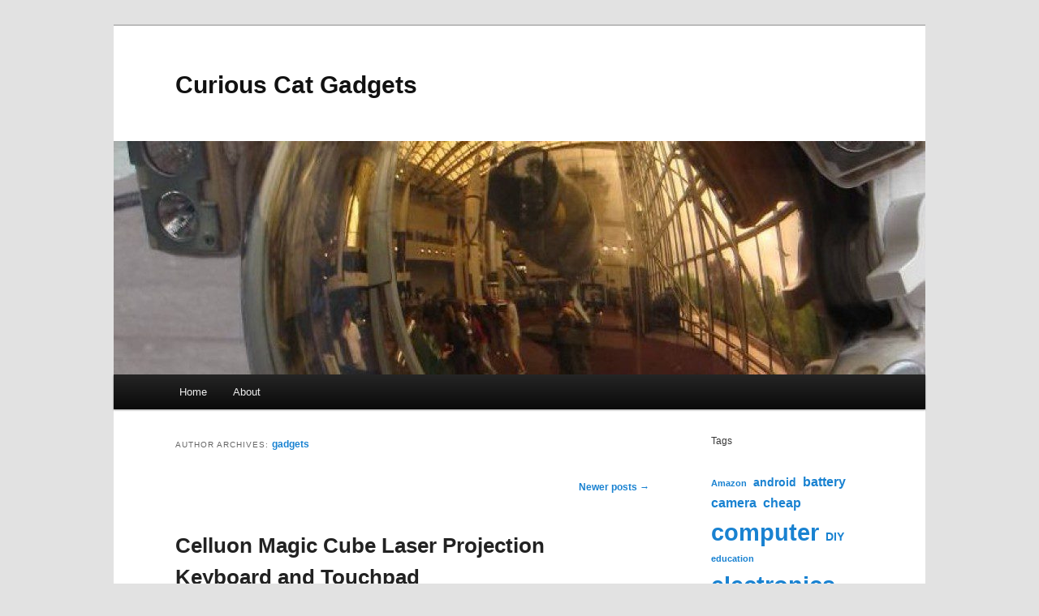

--- FILE ---
content_type: text/html; charset=utf-8
request_url: https://gadgets.curiouscatnetwork.com/author/gadgets/page/2/
body_size: 13320
content:
<!DOCTYPE html>
<!--[if IE 6]>
<html id="ie6" lang="en-US">
<![endif]--><!--[if IE 7]>
<html id="ie7" lang="en-US">
<![endif]--><!--[if IE 8]>
<html id="ie8" lang="en-US">
<![endif]--><!--[if !(IE 6) & !(IE 7) & !(IE 8)]><!--><html lang="en-US">
<!--<![endif]-->
<head>
<meta charset="UTF-8">
<meta name="viewport" content="width=device-width">
<title>
gadgets | Curious Cat Gadgets | Page 2	</title>
<link rel="profile" href="https://gmpg.org/xfn/11">
<link rel="stylesheet" type="text/css" media="all" href="./../../../../wp-content/themes/twentyeleven/style.css?ver=20240402">
<link rel="pingback" href="./../../../../xmlrpc.php">
<!--[if lt IE 9]>
<script src="https://gadgets.curiouscatnetwork.com/wp-content/themes/twentyeleven/js/html5.js?ver=3.7.0" type="text/javascript"></script>
<![endif]-->
<meta name="robots" content="max-image-preview:large">
<link rel="alternate" type="application/rss+xml" title="Curious Cat Gadgets &raquo; Feed" href="./../../../../feed/index.html">
<link rel="alternate" type="application/rss+xml" title="Curious Cat Gadgets &raquo; Comments Feed" href="./../../../../comments/feed/index.html">
<link rel="alternate" type="application/rss+xml" title="Curious Cat Gadgets &raquo; Posts by gadgets Feed" href="./../../feed/index.html">
<script type="text/javascript">
/* <![CDATA[ */
window._wpemojiSettings = {"baseUrl":"https:\/\/s.w.org\/images\/core\/emoji\/15.0.3\/72x72\/","ext":".png","svgUrl":"https:\/\/s.w.org\/images\/core\/emoji\/15.0.3\/svg\/","svgExt":".svg","source":{"concatemoji":".\/\/wp-includes\/js\/wp-emoji-release.min.js?ver=6.5.3"}};
/*! This file is auto-generated */
!function(i,n){var o,s,e;function c(e){try{var t={supportTests:e,timestamp:(new Date).valueOf()};sessionStorage.setItem(o,JSON.stringify(t))}catch(e){}}function p(e,t,n){e.clearRect(0,0,e.canvas.width,e.canvas.height),e.fillText(t,0,0);var t=new Uint32Array(e.getImageData(0,0,e.canvas.width,e.canvas.height).data),r=(e.clearRect(0,0,e.canvas.width,e.canvas.height),e.fillText(n,0,0),new Uint32Array(e.getImageData(0,0,e.canvas.width,e.canvas.height).data));return t.every(function(e,t){return e===r[t]})}function u(e,t,n){switch(t){case"flag":return n(e,"🏳️‍⚧️","🏳️​⚧️")?!1:!n(e,"🇺🇳","🇺​🇳")&&!n(e,"🏴󠁧󠁢󠁥󠁮󠁧󠁿","🏴​󠁧​󠁢​󠁥​󠁮​󠁧​󠁿");case"emoji":return!n(e,"🐦‍⬛","🐦​⬛")}return!1}function f(e,t,n){var r="undefined"!=typeof WorkerGlobalScope&&self instanceof WorkerGlobalScope?new OffscreenCanvas(300,150):i.createElement("canvas"),a=r.getContext("2d",{willReadFrequently:!0}),o=(a.textBaseline="top",a.font="600 32px Arial",{});return e.forEach(function(e){o[e]=t(a,e,n)}),o}function t(e){var t=i.createElement("script");t.src=e,t.defer=!0,i.head.appendChild(t)}"undefined"!=typeof Promise&&(o="wpEmojiSettingsSupports",s=["flag","emoji"],n.supports={everything:!0,everythingExceptFlag:!0},e=new Promise(function(e){i.addEventListener("DOMContentLoaded",e,{once:!0})}),new Promise(function(t){var n=function(){try{var e=JSON.parse(sessionStorage.getItem(o));if("object"==typeof e&&"number"==typeof e.timestamp&&(new Date).valueOf()<e.timestamp+604800&&"object"==typeof e.supportTests)return e.supportTests}catch(e){}return null}();if(!n){if("undefined"!=typeof Worker&&"undefined"!=typeof OffscreenCanvas&&"undefined"!=typeof URL&&URL.createObjectURL&&"undefined"!=typeof Blob)try{var e="postMessage("+f.toString()+"("+[JSON.stringify(s),u.toString(),p.toString()].join(",")+"));",r=new Blob([e],{type:"text/javascript"}),a=new Worker(URL.createObjectURL(r),{name:"wpTestEmojiSupports"});return void(a.onmessage=function(e){c(n=e.data),a.terminate(),t(n)})}catch(e){}c(n=f(s,u,p))}t(n)}).then(function(e){for(var t in e)n.supports[t]=e[t],n.supports.everything=n.supports.everything&&n.supports[t],"flag"!==t&&(n.supports.everythingExceptFlag=n.supports.everythingExceptFlag&&n.supports[t]);n.supports.everythingExceptFlag=n.supports.everythingExceptFlag&&!n.supports.flag,n.DOMReady=!1,n.readyCallback=function(){n.DOMReady=!0}}).then(function(){return e}).then(function(){var e;n.supports.everything||(n.readyCallback(),(e=n.source||{}).concatemoji?t(e.concatemoji):e.wpemoji&&e.twemoji&&(t(e.twemoji),t(e.wpemoji)))}))}((window,document),window._wpemojiSettings);
/* ]]> */
</script>
<style id="wp-emoji-styles-inline-css" type="text/css">img.wp-smiley, img.emoji {
		display: inline !important;
		border: none !important;
		box-shadow: none !important;
		height: 1em !important;
		width: 1em !important;
		margin: 0 0.07em !important;
		vertical-align: -0.1em !important;
		background: none !important;
		padding: 0 !important;
	}</style>
<link rel="stylesheet" id="wp-block-library-css" href="./../../../../wp-includes/css/dist/block-library/style.min.css?ver=6.5.3" type="text/css" media="all">
<style id="wp-block-library-theme-inline-css" type="text/css">.wp-block-audio figcaption{color:#555;font-size:13px;text-align:center}.is-dark-theme .wp-block-audio figcaption{color:#ffffffa6}.wp-block-audio{margin:0 0 1em}.wp-block-code{border:1px solid #ccc;border-radius:4px;font-family:Menlo,Consolas,monaco,monospace;padding:.8em 1em}.wp-block-embed figcaption{color:#555;font-size:13px;text-align:center}.is-dark-theme .wp-block-embed figcaption{color:#ffffffa6}.wp-block-embed{margin:0 0 1em}.blocks-gallery-caption{color:#555;font-size:13px;text-align:center}.is-dark-theme .blocks-gallery-caption{color:#ffffffa6}.wp-block-image figcaption{color:#555;font-size:13px;text-align:center}.is-dark-theme .wp-block-image figcaption{color:#ffffffa6}.wp-block-image{margin:0 0 1em}.wp-block-pullquote{border-bottom:4px solid;border-top:4px solid;color:currentColor;margin-bottom:1.75em}.wp-block-pullquote cite,.wp-block-pullquote footer,.wp-block-pullquote__citation{color:currentColor;font-size:.8125em;font-style:normal;text-transform:uppercase}.wp-block-quote{border-left:.25em solid;margin:0 0 1.75em;padding-left:1em}.wp-block-quote cite,.wp-block-quote footer{color:currentColor;font-size:.8125em;font-style:normal;position:relative}.wp-block-quote.has-text-align-right{border-left:none;border-right:.25em solid;padding-left:0;padding-right:1em}.wp-block-quote.has-text-align-center{border:none;padding-left:0}.wp-block-quote.is-large,.wp-block-quote.is-style-large,.wp-block-quote.is-style-plain{border:none}.wp-block-search .wp-block-search__label{font-weight:700}.wp-block-search__button{border:1px solid #ccc;padding:.375em .625em}:where(.wp-block-group.has-background){padding:1.25em 2.375em}.wp-block-separator.has-css-opacity{opacity:.4}.wp-block-separator{border:none;border-bottom:2px solid;margin-left:auto;margin-right:auto}.wp-block-separator.has-alpha-channel-opacity{opacity:1}.wp-block-separator:not(.is-style-wide):not(.is-style-dots){width:100px}.wp-block-separator.has-background:not(.is-style-dots){border-bottom:none;height:1px}.wp-block-separator.has-background:not(.is-style-wide):not(.is-style-dots){height:2px}.wp-block-table{margin:0 0 1em}.wp-block-table td,.wp-block-table th{word-break:normal}.wp-block-table figcaption{color:#555;font-size:13px;text-align:center}.is-dark-theme .wp-block-table figcaption{color:#ffffffa6}.wp-block-video figcaption{color:#555;font-size:13px;text-align:center}.is-dark-theme .wp-block-video figcaption{color:#ffffffa6}.wp-block-video{margin:0 0 1em}.wp-block-template-part.has-background{margin-bottom:0;margin-top:0;padding:1.25em 2.375em}</style>
<style id="classic-theme-styles-inline-css" type="text/css">/*! This file is auto-generated */
.wp-block-button__link{color:#fff;background-color:#32373c;border-radius:9999px;box-shadow:none;text-decoration:none;padding:calc(.667em + 2px) calc(1.333em + 2px);font-size:1.125em}.wp-block-file__button{background:#32373c;color:#fff;text-decoration:none}</style>
<style id="global-styles-inline-css" type="text/css">body{--wp--preset--color--black: #000;--wp--preset--color--cyan-bluish-gray: #abb8c3;--wp--preset--color--white: #fff;--wp--preset--color--pale-pink: #f78da7;--wp--preset--color--vivid-red: #cf2e2e;--wp--preset--color--luminous-vivid-orange: #ff6900;--wp--preset--color--luminous-vivid-amber: #fcb900;--wp--preset--color--light-green-cyan: #7bdcb5;--wp--preset--color--vivid-green-cyan: #00d084;--wp--preset--color--pale-cyan-blue: #8ed1fc;--wp--preset--color--vivid-cyan-blue: #0693e3;--wp--preset--color--vivid-purple: #9b51e0;--wp--preset--color--blue: #1982d1;--wp--preset--color--dark-gray: #373737;--wp--preset--color--medium-gray: #666;--wp--preset--color--light-gray: #e2e2e2;--wp--preset--gradient--vivid-cyan-blue-to-vivid-purple: linear-gradient(135deg,rgba(6,147,227,1) 0%,rgb(155,81,224) 100%);--wp--preset--gradient--light-green-cyan-to-vivid-green-cyan: linear-gradient(135deg,rgb(122,220,180) 0%,rgb(0,208,130) 100%);--wp--preset--gradient--luminous-vivid-amber-to-luminous-vivid-orange: linear-gradient(135deg,rgba(252,185,0,1) 0%,rgba(255,105,0,1) 100%);--wp--preset--gradient--luminous-vivid-orange-to-vivid-red: linear-gradient(135deg,rgba(255,105,0,1) 0%,rgb(207,46,46) 100%);--wp--preset--gradient--very-light-gray-to-cyan-bluish-gray: linear-gradient(135deg,rgb(238,238,238) 0%,rgb(169,184,195) 100%);--wp--preset--gradient--cool-to-warm-spectrum: linear-gradient(135deg,rgb(74,234,220) 0%,rgb(151,120,209) 20%,rgb(207,42,186) 40%,rgb(238,44,130) 60%,rgb(251,105,98) 80%,rgb(254,248,76) 100%);--wp--preset--gradient--blush-light-purple: linear-gradient(135deg,rgb(255,206,236) 0%,rgb(152,150,240) 100%);--wp--preset--gradient--blush-bordeaux: linear-gradient(135deg,rgb(254,205,165) 0%,rgb(254,45,45) 50%,rgb(107,0,62) 100%);--wp--preset--gradient--luminous-dusk: linear-gradient(135deg,rgb(255,203,112) 0%,rgb(199,81,192) 50%,rgb(65,88,208) 100%);--wp--preset--gradient--pale-ocean: linear-gradient(135deg,rgb(255,245,203) 0%,rgb(182,227,212) 50%,rgb(51,167,181) 100%);--wp--preset--gradient--electric-grass: linear-gradient(135deg,rgb(202,248,128) 0%,rgb(113,206,126) 100%);--wp--preset--gradient--midnight: linear-gradient(135deg,rgb(2,3,129) 0%,rgb(40,116,252) 100%);--wp--preset--font-size--small: 13px;--wp--preset--font-size--medium: 20px;--wp--preset--font-size--large: 36px;--wp--preset--font-size--x-large: 42px;--wp--preset--spacing--20: 0.44rem;--wp--preset--spacing--30: 0.67rem;--wp--preset--spacing--40: 1rem;--wp--preset--spacing--50: 1.5rem;--wp--preset--spacing--60: 2.25rem;--wp--preset--spacing--70: 3.38rem;--wp--preset--spacing--80: 5.06rem;--wp--preset--shadow--natural: 6px 6px 9px rgba(0, 0, 0, 0.2);--wp--preset--shadow--deep: 12px 12px 50px rgba(0, 0, 0, 0.4);--wp--preset--shadow--sharp: 6px 6px 0px rgba(0, 0, 0, 0.2);--wp--preset--shadow--outlined: 6px 6px 0px -3px rgba(255, 255, 255, 1), 6px 6px rgba(0, 0, 0, 1);--wp--preset--shadow--crisp: 6px 6px 0px rgba(0, 0, 0, 1);}:where(.is-layout-flex){gap: 0.5em;}:where(.is-layout-grid){gap: 0.5em;}body .is-layout-flex{display: flex;}body .is-layout-flex{flex-wrap: wrap;align-items: center;}body .is-layout-flex > *{margin: 0;}body .is-layout-grid{display: grid;}body .is-layout-grid > *{margin: 0;}:where(.wp-block-columns.is-layout-flex){gap: 2em;}:where(.wp-block-columns.is-layout-grid){gap: 2em;}:where(.wp-block-post-template.is-layout-flex){gap: 1.25em;}:where(.wp-block-post-template.is-layout-grid){gap: 1.25em;}.has-black-color{color: var(--wp--preset--color--black) !important;}.has-cyan-bluish-gray-color{color: var(--wp--preset--color--cyan-bluish-gray) !important;}.has-white-color{color: var(--wp--preset--color--white) !important;}.has-pale-pink-color{color: var(--wp--preset--color--pale-pink) !important;}.has-vivid-red-color{color: var(--wp--preset--color--vivid-red) !important;}.has-luminous-vivid-orange-color{color: var(--wp--preset--color--luminous-vivid-orange) !important;}.has-luminous-vivid-amber-color{color: var(--wp--preset--color--luminous-vivid-amber) !important;}.has-light-green-cyan-color{color: var(--wp--preset--color--light-green-cyan) !important;}.has-vivid-green-cyan-color{color: var(--wp--preset--color--vivid-green-cyan) !important;}.has-pale-cyan-blue-color{color: var(--wp--preset--color--pale-cyan-blue) !important;}.has-vivid-cyan-blue-color{color: var(--wp--preset--color--vivid-cyan-blue) !important;}.has-vivid-purple-color{color: var(--wp--preset--color--vivid-purple) !important;}.has-black-background-color{background-color: var(--wp--preset--color--black) !important;}.has-cyan-bluish-gray-background-color{background-color: var(--wp--preset--color--cyan-bluish-gray) !important;}.has-white-background-color{background-color: var(--wp--preset--color--white) !important;}.has-pale-pink-background-color{background-color: var(--wp--preset--color--pale-pink) !important;}.has-vivid-red-background-color{background-color: var(--wp--preset--color--vivid-red) !important;}.has-luminous-vivid-orange-background-color{background-color: var(--wp--preset--color--luminous-vivid-orange) !important;}.has-luminous-vivid-amber-background-color{background-color: var(--wp--preset--color--luminous-vivid-amber) !important;}.has-light-green-cyan-background-color{background-color: var(--wp--preset--color--light-green-cyan) !important;}.has-vivid-green-cyan-background-color{background-color: var(--wp--preset--color--vivid-green-cyan) !important;}.has-pale-cyan-blue-background-color{background-color: var(--wp--preset--color--pale-cyan-blue) !important;}.has-vivid-cyan-blue-background-color{background-color: var(--wp--preset--color--vivid-cyan-blue) !important;}.has-vivid-purple-background-color{background-color: var(--wp--preset--color--vivid-purple) !important;}.has-black-border-color{border-color: var(--wp--preset--color--black) !important;}.has-cyan-bluish-gray-border-color{border-color: var(--wp--preset--color--cyan-bluish-gray) !important;}.has-white-border-color{border-color: var(--wp--preset--color--white) !important;}.has-pale-pink-border-color{border-color: var(--wp--preset--color--pale-pink) !important;}.has-vivid-red-border-color{border-color: var(--wp--preset--color--vivid-red) !important;}.has-luminous-vivid-orange-border-color{border-color: var(--wp--preset--color--luminous-vivid-orange) !important;}.has-luminous-vivid-amber-border-color{border-color: var(--wp--preset--color--luminous-vivid-amber) !important;}.has-light-green-cyan-border-color{border-color: var(--wp--preset--color--light-green-cyan) !important;}.has-vivid-green-cyan-border-color{border-color: var(--wp--preset--color--vivid-green-cyan) !important;}.has-pale-cyan-blue-border-color{border-color: var(--wp--preset--color--pale-cyan-blue) !important;}.has-vivid-cyan-blue-border-color{border-color: var(--wp--preset--color--vivid-cyan-blue) !important;}.has-vivid-purple-border-color{border-color: var(--wp--preset--color--vivid-purple) !important;}.has-vivid-cyan-blue-to-vivid-purple-gradient-background{background: var(--wp--preset--gradient--vivid-cyan-blue-to-vivid-purple) !important;}.has-light-green-cyan-to-vivid-green-cyan-gradient-background{background: var(--wp--preset--gradient--light-green-cyan-to-vivid-green-cyan) !important;}.has-luminous-vivid-amber-to-luminous-vivid-orange-gradient-background{background: var(--wp--preset--gradient--luminous-vivid-amber-to-luminous-vivid-orange) !important;}.has-luminous-vivid-orange-to-vivid-red-gradient-background{background: var(--wp--preset--gradient--luminous-vivid-orange-to-vivid-red) !important;}.has-very-light-gray-to-cyan-bluish-gray-gradient-background{background: var(--wp--preset--gradient--very-light-gray-to-cyan-bluish-gray) !important;}.has-cool-to-warm-spectrum-gradient-background{background: var(--wp--preset--gradient--cool-to-warm-spectrum) !important;}.has-blush-light-purple-gradient-background{background: var(--wp--preset--gradient--blush-light-purple) !important;}.has-blush-bordeaux-gradient-background{background: var(--wp--preset--gradient--blush-bordeaux) !important;}.has-luminous-dusk-gradient-background{background: var(--wp--preset--gradient--luminous-dusk) !important;}.has-pale-ocean-gradient-background{background: var(--wp--preset--gradient--pale-ocean) !important;}.has-electric-grass-gradient-background{background: var(--wp--preset--gradient--electric-grass) !important;}.has-midnight-gradient-background{background: var(--wp--preset--gradient--midnight) !important;}.has-small-font-size{font-size: var(--wp--preset--font-size--small) !important;}.has-medium-font-size{font-size: var(--wp--preset--font-size--medium) !important;}.has-large-font-size{font-size: var(--wp--preset--font-size--large) !important;}.has-x-large-font-size{font-size: var(--wp--preset--font-size--x-large) !important;}
.wp-block-navigation a:where(:not(.wp-element-button)){color: inherit;}
:where(.wp-block-post-template.is-layout-flex){gap: 1.25em;}:where(.wp-block-post-template.is-layout-grid){gap: 1.25em;}
:where(.wp-block-columns.is-layout-flex){gap: 2em;}:where(.wp-block-columns.is-layout-grid){gap: 2em;}
.wp-block-pullquote{font-size: 1.5em;line-height: 1.6;}</style>
<link rel="stylesheet" id="twentyeleven-block-style-css" href="./../../../../wp-content/themes/twentyeleven/blocks.css?ver=20230122" type="text/css" media="all">
<link rel="https://api.w.org/" href="./../../../../wp-json/index.html">
<link rel="alternate" type="application/json" href="./../../../../wp-json/wp/v2/users/5/index.html">
<link rel="EditURI" type="application/rsd+xml" title="RSD" href="./../../../../xmlrpc.php?rsd">
<meta name="generator" content="WordPress 6.5.3">
</head>

<body class="archive paged author author-gadgets author-5 wp-embed-responsive paged-2 author-paged-2 two-column right-sidebar">
<div class="skip-link"><a class="assistive-text" href="#content">Skip to primary content</a></div>
<div class="skip-link"><a class="assistive-text" href="#secondary">Skip to secondary content</a></div>
<div id="page" class="hfeed">
	<header id="branding">
			<hgroup>
				<h1 id="site-title"><span><a href="./../../../../index.html" rel="home">Curious Cat Gadgets</a></span></h1>
				<h2 id="site-description"></h2>
			</hgroup>

						<a href="./../../../../index.html">
				<img src="./../../../../wp-content/uploads/sites/9/2024/05/cropped-cropped-space_walk_helmet.jpg" width="1000" height="288" alt="Curious Cat Gadgets" srcset="./../../../../wp-content/uploads/sites/9/2024/05/cropped-cropped-space_walk_helmet.jpg 1000w, ./../../../../wp-content/uploads/sites/9/2024/05/cropped-cropped-space_walk_helmet-300x86.jpg 300w, ./../../../../wp-content/uploads/sites/9/2024/05/cropped-cropped-space_walk_helmet-768x221.jpg 768w, ./../../../../wp-content/uploads/sites/9/2024/05/cropped-cropped-space_walk_helmet-500x144.jpg 500w" sizes="(max-width: 1000px) 100vw, 1000px" decoding="async" fetchpriority="high">			</a>
			
			
			<nav id="access">
				<h3 class="assistive-text">Main menu</h3>
				<div class="menu"><ul>
<li><a href="./../../../../index.html">Home</a></li>
<li class="page_item page-item-5"><a href="./../../../../about/index.html">About</a></li>
</ul></div>
			</nav><!-- #access -->
	</header><!-- #branding -->


	<div id="main">

		<section id="primary">
			<div id="content" role="main">

			
				
				<header class="page-header">
					<h1 class="page-title author">
					Author Archives: <span class="vcard"><a class="url fn n" href="./../../index.html" rel="me">gadgets</a></span>					</h1>
				</header>

				
							<nav id="nav-above">
				<h3 class="assistive-text">Post navigation</h3>
				<div class="nav-previous"></div>
				<div class="nav-next"><a href="./../../index.html">Newer posts <span class="meta-nav">&rarr;</span></a></div>
			</nav><!-- #nav-above -->
			
				
				
					
	<article id="post-83" class="post-83 post type-post status-publish format-standard hentry category-computer category-electronics category-enhanced-reality tag-computer tag-electronics tag-enhanced-reality">
		<header class="entry-header">
						<h1 class="entry-title"><a href="./../../../../2012/01/31/celluon-magic-cube-laser-projection-keyboard-and-touchpad/index.html" rel="bookmark">Celluon Magic Cube Laser Projection Keyboard and Touchpad</a></h1>
			
						<div class="entry-meta">
				<span class="sep">Posted on </span><a href="./../../../../2012/01/31/celluon-magic-cube-laser-projection-keyboard-and-touchpad/index.html" title="5:44 am" rel="bookmark"><time class="entry-date" datetime="2012-01-31T05:44:26+00:00">January 31, 2012</time></a><span class="by-author"> <span class="sep"> by </span> <span class="author vcard"><a class="url fn n" href="./../../index.html" title="View all posts by gadgets" rel="author">gadgets</a></span></span>			</div>
<!-- .entry-meta -->
			
					</header><!-- .entry-header -->

				<div class="entry-content">
			<div id="attachment_84" style="width: 310px" class="wp-caption alignleft">
<a href="https://www.amazon.com/exec/obidos/ISBN=B005ES6E6W/worldwidedemingw"><img decoding="async" aria-describedby="caption-attachment-84" src="./../../../../files/2012/01/laser_keyboard-300x192.jpg" alt="image of laser keyboard" width="300" height="192" class="size-medium wp-image-84"></a><p id="caption-attachment-84" class="wp-caption-text">Keyboard projected onto desktop using a laser</p>
</div>
<p>The <a href="https://www.amazon.com/exec/obidos/ISBN=B005ES6E6W/worldwidedemingw">Celluon Magic Cube</a> turns any table or surface into a virtual keyboard or multi-touch mouse with its amazing laser projection and motion detection technology. The Magic Cube is smaller than a pack of cards &#8211; easy to use, and a great travel companion projection keyboard for mobile, tablet, and laptop devices.  Do read the reviews on Amazon, it isn&#8217;t so much magic as a bit of cool engineering that might be a bit ahed of ready for prime time.  Still if you like to try cutting edge gadgets and are willing to accept the drawbacks they sometimes have, this might be worth looking into.</p>
<ul>
<li>Projects a virtual laser keyboard onto any table and detects keystrokes.  The experience of typing on a projected keyboard is different than a standard keyboard. Projects a condensed QWERTY layout. The Magic Cube detects movement just above the surface of each projected key. Practice using included tips is recommended. Devices with automatic keystroke correction, like the iPad, iPhone, and iPod improve accuracy significantly.</li>
<li>Acts as a standard keyboard via Bluetooth (wireless) or USB (wired)&#8211;no drivers needed</li>
<li>Great companion wireless keyboard for tablets and touch phones. Small. Light. Charges via USB</li>
<li>Compatible with Win XP SP2+, Mac 10.4+, iOS 4.3.5+ (iPhone/iPod/iPad), etc</li>
<li>Mouse mode projects a standard two-finger <strong>multi-touch pad (Windows 7 only. Not iOS capable)</strong>
</li>
<p>Related: <a href="./../../../../2012/01/06/self-balancing-enclosed-motorcycle/index.html">Self Balancing Enclosed Motorcycle</a> &#8211; <a href="./../../../../2010/12/28/wearable-computer-with-projection-and-gesture-recognition/index.html">Wearable Computer with Projection and Gesture Recognition</a> &#8211; <a href="http://engineering.curiouscatblog.net/2009/10/27/researching-direct-brain-interfaces-for-text-entry/">Researching Direct Brain Interfaces for Text Entry</a></p>
					</ul>
</div>
<!-- .entry-content -->
		
		<footer class="entry-meta">
			
										<span class="cat-links">
					<span class="entry-utility-prep entry-utility-prep-cat-links">Posted in</span> <a href="./../../../../category/computer/index.html" rel="category tag">computer</a>, <a href="./../../../../category/electronics/index.html" rel="category tag">electronics</a>, <a href="./../../../../category/enhanced-reality/index.html" rel="category tag">enhanced reality</a>			</span>
							
										<span class="sep"> | </span>
								<span class="tag-links">
					<span class="entry-utility-prep entry-utility-prep-tag-links">Tagged</span> <a href="./../../../../tag/computer/index.html" rel="tag">computer</a>, <a href="./../../../../tag/electronics/index.html" rel="tag">electronics</a>, <a href="./../../../../tag/enhanced-reality/index.html" rel="tag">enhanced reality</a>			</span>
							
			
					</footer><!-- .entry-meta -->
	</article><!-- #post-83 -->

				
					
	<article id="post-77" class="post-77 post type-post status-publish format-standard hentry category-electronics category-enhanced-reality category-internet tag-computer tag-fashion tag-internet tag-shoping tag-technology">
		<header class="entry-header">
						<h1 class="entry-title"><a href="./../../../../2012/01/17/try-on-clothes-and-accessories-virtually/index.html" rel="bookmark">Try on Clothes and Accessories Virtually</a></h1>
			
						<div class="entry-meta">
				<span class="sep">Posted on </span><a href="./../../../../2012/01/17/try-on-clothes-and-accessories-virtually/index.html" title="6:16 am" rel="bookmark"><time class="entry-date" datetime="2012-01-17T06:16:21+00:00">January 17, 2012</time></a><span class="by-author"> <span class="sep"> by </span> <span class="author vcard"><a class="url fn n" href="./../../index.html" title="View all posts by gadgets" rel="author">gadgets</a></span></span>			</div>
<!-- .entry-meta -->
			
					</header><!-- .entry-header -->

				<div class="entry-content">
			<p><a href="http://www.facecake.com/">FaceCake</a> Swivel lets you try on clothes at home taking advantage of Kinect technology.  Very cool.  Kinect continues to allow some great innovation.</p>
<p>The application allows you to try on multiple items, layer them and see how they look from different angles (as you move the items move with you &#8211; it is true that this is still pretty rough, but given how fast innovation moves this part will likely improve quickly).  You can also send an image to friends to have them weigh in on your potential purchase.</p>
<p>I haven&#8217;t been following that closely but my vague recollection is Kinect backed off attempting to prohibit innovation that integrated connect into other products.  That was a very smart move, I believe.</p>
<p>Related: <a href="https://curiouscatlinks.blogspot.com/2005/05/hug-shirt.html">Hug Shirt (stay in touch from far away)</a> &#8211; <a href="http://engineering.curiouscatblog.net/2007/07/26/camera-fashion/">Camera Fashion &#8211; the photo includes extra images we don&#8217;t see</a> &#8211; <a href="./../../../../2010/12/28/wearable-computer-with-projection-and-gesture-recognition/index.html">Wearable Computer with Projection and Gesture Recognition</a></p>
					</div>
<!-- .entry-content -->
		
		<footer class="entry-meta">
			
										<span class="cat-links">
					<span class="entry-utility-prep entry-utility-prep-cat-links">Posted in</span> <a href="./../../../../category/electronics/index.html" rel="category tag">electronics</a>, <a href="./../../../../category/enhanced-reality/index.html" rel="category tag">enhanced reality</a>, <a href="./../../../../category/internet/index.html" rel="category tag">internet</a>			</span>
							
										<span class="sep"> | </span>
								<span class="tag-links">
					<span class="entry-utility-prep entry-utility-prep-tag-links">Tagged</span> <a href="./../../../../tag/computer/index.html" rel="tag">computer</a>, <a href="./../../../../tag/fashion/index.html" rel="tag">fashion</a>, <a href="./../../../../tag/internet/index.html" rel="tag">internet</a>, <a href="./../../../../tag/shoping/index.html" rel="tag">shoping</a>, <a href="./../../../../tag/technology/index.html" rel="tag">technology</a>			</span>
							
			
					</footer><!-- .entry-meta -->
	</article><!-- #post-77 -->

				
					
	<article id="post-51" class="post-51 post type-post status-publish format-standard hentry category-computer category-internet tag-android tag-appropriate-technology tag-cheap tag-computer tag-india tag-internet tag-portable-device tag-tablet tag-webcast">
		<header class="entry-header">
						<h1 class="entry-title"><a href="./../../../../2011/10/27/aakash-android-tablet-from-india-35-for-indian-student-60-retail/index.html" rel="bookmark">Aakash Android Tablet from India: $35 for Indian Students, $60 Retail</a></h1>
			
						<div class="entry-meta">
				<span class="sep">Posted on </span><a href="./../../../../2011/10/27/aakash-android-tablet-from-india-35-for-indian-student-60-retail/index.html" title="12:28 am" rel="bookmark"><time class="entry-date" datetime="2011-10-27T00:28:44+00:00">October 27, 2011</time></a><span class="by-author"> <span class="sep"> by </span> <span class="author vcard"><a class="url fn n" href="./../../index.html" title="View all posts by gadgets" rel="author">gadgets</a></span></span>			</div>
<!-- .entry-meta -->
			
					</header><!-- .entry-header -->

				<div class="entry-content">
			<p><a href="https://vimeo.com/31130310">Aakash Tablet</a> from <a href="https://vimeo.com/user7894877">Venturebeat</a> on <a href="https://vimeo.com/">Vimeo</a>.</p>
<p>The Indian government has created a very interesting tablet for students in India.  The 7 inch display tablet device is runs Android and is remarkably powerful given the price.  Obviously it isn&#8217;t as responsive as <a href="./../../../../2011/09/28/amazons-android-tablet-kindle-fire-is-very-attractively-priced/index.html">devices like Amazon&#8217;s Fire</a>.<br>
Video on this cheap device from India works very well.</p>
<p><a href="http://venturebeat.com/2011/10/26/aakash-android-tablet-exclusive/">Aakash Android Table Review</a></p>
<blockquote>
<p>The components inside the Aakash tablet are cheap, and easily sourced. For example, the Aakash tablet has a headphone jack and an audio-in jack, but no external speakers — an obvious cost-savings measure. However, with the addition of cheap headphones, and an equally cheap microphone, the owner can make calls on Skype and has the potential to communicate with people around the world.</p>
<p>The screen is pressure sensitive (also called resistive touch) and responds somewhat slowly to gestures. It’s definitely not as dazzling as the high-end tablets familiar to Western audiences, such as the capacitive touchscreen iPad<br>
&#8230;<br>
What makes the Aakash tablet different is that its creators didn’t strive for perfection. Instead, the emphasis was on getting the product into the market quickly so it could be adopted, tinkered with, and improved over time. As Wadhwa said, “to get the cost down, you have to make some compromises.”</p>
<p>The unmistakable impression we all got from using the Aakash tablet was that it is built for performance. Every design choice that might seem like a negative reveals three, four, five — or more — net benefits.</p>
<p>Why does it have two USB ports? So you can plug in a keyboard, of course, and still have a free slot for an external hard drive, or some other device. What about that screen cover that seems like it’s made from laminating material? If the tablet is meant for educational use, it’s probably going to have to contend with some pretty rough handling, dirt, dust and moisture. Better that it should withstand damage than look the extra bit nicer.</p>
</blockquote>
<p>I really love to see gadgets <a href="http://engineering.curiouscatblog.net/tag/appropriate-technology/">aimed at the majority of the world&#8217;s population</a> instead of only the rich.  Gadgets aimed at the rich are pretty darn cool and fun.  And I like them.  I just also love to see us looking to create gadgets everyone can use.</p>
<p>Related: <a href="http://engineering.curiouscatblog.net/2006/10/02/what-kids-can-learn/">What Kids can Learn with Just a Computer and Time</a> &#8211; <a href="./../../../../2011/07/30/raspberry-pi-25-computer/index.html">Raspberry Pi: $25 Computer</a> &#8211; <a href="http://engineering.curiouscatblog.net/2010/05/30/sub-100-tablet-in-2011/">Sub $100 Tablet in 2011</a></p>
					</div>
<!-- .entry-content -->
		
		<footer class="entry-meta">
			
										<span class="cat-links">
					<span class="entry-utility-prep entry-utility-prep-cat-links">Posted in</span> <a href="./../../../../category/computer/index.html" rel="category tag">computer</a>, <a href="./../../../../category/internet/index.html" rel="category tag">internet</a>			</span>
							
										<span class="sep"> | </span>
								<span class="tag-links">
					<span class="entry-utility-prep entry-utility-prep-tag-links">Tagged</span> <a href="./../../../../tag/android/index.html" rel="tag">android</a>, <a href="./../../../../tag/appropriate-technology/index.html" rel="tag">appropriate technology</a>, <a href="./../../../../tag/cheap/index.html" rel="tag">cheap</a>, <a href="./../../../../tag/computer/index.html" rel="tag">computer</a>, <a href="./../../../../tag/india/index.html" rel="tag">India</a>, <a href="./../../../../tag/internet/index.html" rel="tag">internet</a>, <a href="./../../../../tag/portable-device/index.html" rel="tag">portable device</a>, <a href="./../../../../tag/tablet/index.html" rel="tag">tablet</a>, <a href="./../../../../tag/webcast/index.html" rel="tag">webcast</a>			</span>
							
			
					</footer><!-- .entry-meta -->
	</article><!-- #post-51 -->

				
					
	<article id="post-22" class="post-22 post type-post status-publish format-standard hentry category-energy tag-energy tag-green tag-japan">
		<header class="entry-header">
						<h1 class="entry-title"><a href="./../../../../2011/08/30/japanese-wind-power-breakthrough-could-double-or-triple-wind-energy-effectiveness/index.html" rel="bookmark">Japanese Wind Power Breakthrough Could Double or Triple Wind Energy Effectiveness</a></h1>
			
						<div class="entry-meta">
				<span class="sep">Posted on </span><a href="./../../../../2011/08/30/japanese-wind-power-breakthrough-could-double-or-triple-wind-energy-effectiveness/index.html" title="8:25 am" rel="bookmark"><time class="entry-date" datetime="2011-08-30T08:25:19+00:00">August 30, 2011</time></a><span class="by-author"> <span class="sep"> by </span> <span class="author vcard"><a class="url fn n" href="./../../index.html" title="View all posts by gadgets" rel="author">gadgets</a></span></span>			</div>
<!-- .entry-meta -->
			
					</header><!-- .entry-header -->

				<div class="entry-content">
			<p>Ok, these &#8220;windmills&#8221; are a bit big to think of them as gadgets but there cool technology so I am including this.  These &#8220;wind lens&#8221; turbines produce up to 3 times the energy of conventional wind turbines.  They plan on running a test generation facility next year.</p>
<p>The breakthrough and research are being done by the <a href="http://www.riam.kyushu-u.ac.jp/windeng/en_index.php">Wind Engineering Section at Kyushu University</a> in Japan.  Strong vortices are created by the diffuser and the brim of the Wind Lens producing low pressure region behind the turbine. This increased pressure difference that helps the wind to flow more into the Wind Lens.  It is amazing, to me, that it has such a huge impact.</p>
<p><a href="http://engineering.curiouscatblog.net/2010/07/15/wind-power-capacity-up-170-worldwide-from-2005-2009/">Wind power generation continues to grow very rapidly</a>, with many different breakthroughs, though it still only producing about 2% of global electricity.  It was only <a href="http://engineering.curiouscatblog.net/2008/09/30/wind-power-provided-over-1-of-global-electricity-in-2007/">2007 that wind power surpassed 1% of global electricity generation</a>.</p>
<p>Related: <a href="http://engineering.curiouscatblog.net/2010/09/15/engineering-floating-wind-farms/">Engineering Floating Wind Farms</a> &#8211; <a href="http://engineering.curiouscatblog.net/2008/05/15/wind-power-potential-to-produce-20-of-electricity-supply-by-2030/">Wind Power Potential to Produce 20% of Electricity Supply by 2030</a></p>
					</div>
<!-- .entry-content -->
		
		<footer class="entry-meta">
			
										<span class="cat-links">
					<span class="entry-utility-prep entry-utility-prep-cat-links">Posted in</span> <a href="./../../../../category/energy/index.html" rel="category tag">energy</a>			</span>
							
										<span class="sep"> | </span>
								<span class="tag-links">
					<span class="entry-utility-prep entry-utility-prep-tag-links">Tagged</span> <a href="./../../../../tag/energy/index.html" rel="tag">energy</a>, <a href="./../../../../tag/green/index.html" rel="tag">green</a>, <a href="./../../../../tag/japan/index.html" rel="tag">Japan</a>			</span>
							
			
					</footer><!-- .entry-meta -->
	</article><!-- #post-22 -->

				
					
	<article id="post-9" class="post-9 post type-post status-publish format-standard hentry category-computer tag-computer tag-enhanced-reality tag-ted">
		<header class="entry-header">
						<h1 class="entry-title"><a href="./../../../../2010/12/28/wearable-computer-with-projection-and-gesture-recognition/index.html" rel="bookmark">Wearable Computer with Projection and Gesture Recognition</a></h1>
			
						<div class="entry-meta">
				<span class="sep">Posted on </span><a href="./../../../../2010/12/28/wearable-computer-with-projection-and-gesture-recognition/index.html" title="9:40 am" rel="bookmark"><time class="entry-date" datetime="2010-12-28T09:40:19+00:00">December 28, 2010</time></a><span class="by-author"> <span class="sep"> by </span> <span class="author vcard"><a class="url fn n" href="./../../index.html" title="View all posts by gadgets" rel="author">gadgets</a></span></span>			</div>
<!-- .entry-meta -->
			
					</header><!-- .entry-header -->

				<div class="entry-content">
			<p><object></object></p>
<p>Pattie Maes presentation at TED shows a very cool prototype for wearable, useful computing spearheaded by <a href="http://www.pranavmistry.com/">Pranav Mistry</a> (who received a standing ovation at TED). It&#8217;s a wearable device with a projector that paves the way for profound interaction with our environment.</p>
<p><strong>The prototype of the system cost only $350.</strong>  The software, created by them, obviously is the key, but how amazing is that, $350 for the hardware used in the prototype!  There is a useful web site on the <a href="http://www.pranavmistry.com/projects/sixthsense/">Sixth Sense project</a>.</p>
<div class="cite">The SixthSense prototype is comprised of a pocket projector, a mirror and a camera. The hardware components are coupled in a pendant like mobile wearable device. Both the projector and the camera are connected to the mobile computing device in the user’s pocket. The projector projects visual information enabling surfaces, walls and physical objects around us to be used as interfaces; while the camera recognizes and tracks user&#8217;s hand gestures and physical objects using computer-vision based techniques.
<p>The software program processes the video stream data captured by the camera and tracks the locations of the colored markers (visual tracking fiducials) at the tip of the user’s fingers using simple computer-vision techniques. The movements and arrangements of these fiducials are interpreted into gestures that act as interaction instructions for the projected application interfaces. The maximum number of tracked fingers is only constrained by the number of unique fiducials, thus SixthSense also supports multi-touch and multi-user interaction.</p>
</div>
					</div>
<!-- .entry-content -->
		
		<footer class="entry-meta">
			
										<span class="cat-links">
					<span class="entry-utility-prep entry-utility-prep-cat-links">Posted in</span> <a href="./../../../../category/computer/index.html" rel="category tag">computer</a>			</span>
							
										<span class="sep"> | </span>
								<span class="tag-links">
					<span class="entry-utility-prep entry-utility-prep-tag-links">Tagged</span> <a href="./../../../../tag/computer/index.html" rel="tag">computer</a>, <a href="./../../../../tag/enhanced-reality/index.html" rel="tag">enhanced reality</a>, <a href="./../../../../tag/ted/index.html" rel="tag">TED</a>			</span>
							
			
					</footer><!-- .entry-meta -->
	</article><!-- #post-9 -->

				
					
	<article id="post-6" class="post-6 post type-post status-publish format-standard hentry category-internet category-phone">
		<header class="entry-header">
						<h1 class="entry-title"><a href="./../../../../2010/12/19/droid-incredible/index.html" rel="bookmark">Droid Incredible</a></h1>
			
						<div class="entry-meta">
				<span class="sep">Posted on </span><a href="./../../../../2010/12/19/droid-incredible/index.html" title="12:37 am" rel="bookmark"><time class="entry-date" datetime="2010-12-19T00:37:05+00:00">December 19, 2010</time></a><span class="by-author"> <span class="sep"> by </span> <span class="author vcard"><a class="url fn n" href="./../../index.html" title="View all posts by gadgets" rel="author">gadgets</a></span></span>			</div>
<!-- .entry-meta -->
			
					</header><!-- .entry-header -->

				<div class="entry-content">
			<p><a href="https://www.amazon.com/exec/obidos/ISBN=B003HC8NUW/worldwidedemingw"><img decoding="async" src="http://engineering.curiouscatblog.net/wp-content/uploads/2010/06/droid_incredible.jpg" alt="image of Droid Incredible cell phone" title="Droid Incredible cell phone" width="158" height="297" class="alignleft size-full wp-image-3210"></a></p>
<p>The <a href="https://www.amazon.com/exec/obidos/ISBN=B003HC8NUW/worldwidedemingw">Droid Incredible</a> really is a great gadget.  I am too cheap to get it but if I were to use a cell phone much I think this is the one I would get.  I personally prefer more open software like <a href="https://www.android.com/">Android</a> (which the Droid Incredible uses) to Apple (though Apple&#8217;s user experience is great, I admit).</p>
<p>The Droid Incredible by HTC features a body design that measures 4.63 x 2.3 x 0.47 inches (HxWxD), making it easy to slip into your pocket. A large, 3.7-inch HD screen with 480&#215;800 resolution graces the front of the device. The responsive OLED touch screen features rich colors and is easy to use.</p>
<p>With a 1 GHz Snapdragon processor, 512 MB of RAM, and 8 GB of internal flash memory, the Droid Incredible delivers incredible performance, letting you run multiple applications.  It includes an 8-megapixel camera with auto focus and 2x power LED flash, and also Google Maps Navigation, which provides GPS-based turn-by-turn voice guidance to get you where you need to go.</p>
					</div>
<!-- .entry-content -->
		
		<footer class="entry-meta">
			
										<span class="cat-links">
					<span class="entry-utility-prep entry-utility-prep-cat-links">Posted in</span> <a href="./../../../../category/internet/index.html" rel="category tag">internet</a>, <a href="./../../../../category/phone/index.html" rel="category tag">phone</a>			</span>
							
										
			
					</footer><!-- .entry-meta -->
	</article><!-- #post-6 -->

				
							<nav id="nav-below">
				<h3 class="assistive-text">Post navigation</h3>
				<div class="nav-previous"></div>
				<div class="nav-next"><a href="./../../index.html">Newer posts <span class="meta-nav">&rarr;</span></a></div>
			</nav><!-- #nav-above -->
			
			
			</div>
<!-- #content -->
		</section><!-- #primary -->

		<div id="secondary" class="widget-area" role="complementary">
			<aside id="block-7" class="widget widget_block">
<h1 class="wp-block-heading">Tags</h1>
</aside><aside id="block-4" class="widget widget_block">
<div class="wp-block-group"><div class="wp-block-group__inner-container is-layout-flow wp-block-group-is-layout-flow"><p class="wp-block-tag-cloud"><a href="./../../../../tag/amazon/index.html" class="tag-cloud-link tag-link-17 tag-link-position-1" style="font-size: 8pt;" aria-label="Amazon (1 item)">Amazon</a>
<a href="./../../../../tag/android/index.html" class="tag-cloud-link tag-link-18 tag-link-position-2" style="font-size: 10.52pt;" aria-label="android (2 items)">android</a>
<a href="./../../../../tag/battery/index.html" class="tag-cloud-link tag-link-24 tag-link-position-3" style="font-size: 12.2pt;" aria-label="battery (3 items)">battery</a>
<a href="./../../../../tag/camera/index.html" class="tag-cloud-link tag-link-26 tag-link-position-4" style="font-size: 12.2pt;" aria-label="camera (3 items)">camera</a>
<a href="./../../../../tag/cheap/index.html" class="tag-cloud-link tag-link-30 tag-link-position-5" style="font-size: 12.2pt;" aria-label="cheap (3 items)">cheap</a>
<a href="./../../../../tag/computer/index.html" class="tag-cloud-link tag-link-35 tag-link-position-6" style="font-size: 22pt;" aria-label="computer (19 items)">computer</a>
<a href="./../../../../tag/diy/index.html" class="tag-cloud-link tag-link-38 tag-link-position-7" style="font-size: 10.52pt;" aria-label="DIY (2 items)">DIY</a>
<a href="./../../../../tag/education/index.html" class="tag-cloud-link tag-link-39 tag-link-position-8" style="font-size: 8pt;" aria-label="education (1 item)">education</a>
<a href="./../../../../tag/electronics/index.html" class="tag-cloud-link tag-link-40 tag-link-position-9" style="font-size: 21.72pt;" aria-label="electronics (18 items)">electronics</a>
<a href="./../../../../tag/energy/index.html" class="tag-cloud-link tag-link-41 tag-link-position-10" style="font-size: 10.52pt;" aria-label="energy (2 items)">energy</a>
<a href="./../../../../tag/enhanced-reality/index.html" class="tag-cloud-link tag-link-42 tag-link-position-11" style="font-size: 15.7pt;" aria-label="enhanced reality (6 items)">enhanced reality</a>
<a href="./../../../../tag/entertainment/index.html" class="tag-cloud-link tag-link-43 tag-link-position-12" style="font-size: 12.2pt;" aria-label="entertainment (3 items)">entertainment</a>
<a href="./../../../../tag/exercise/index.html" class="tag-cloud-link tag-link-44 tag-link-position-13" style="font-size: 12.2pt;" aria-label="exercise (3 items)">exercise</a>
<a href="./../../../../tag/fashion/index.html" class="tag-cloud-link tag-link-45 tag-link-position-14" style="font-size: 8pt;" aria-label="fashion (1 item)">fashion</a>
<a href="./../../../../tag/food/index.html" class="tag-cloud-link tag-link-46 tag-link-position-15" style="font-size: 12.2pt;" aria-label="food (3 items)">food</a>
<a href="./../../../../tag/fun/index.html" class="tag-cloud-link tag-link-47 tag-link-position-16" style="font-size: 14.72pt;" aria-label="fun (5 items)">fun</a>
<a href="./../../../../tag/gifts/index.html" class="tag-cloud-link tag-link-48 tag-link-position-17" style="font-size: 8pt;" aria-label="gifts (1 item)">gifts</a>
<a href="./../../../../tag/graphene/index.html" class="tag-cloud-link tag-link-49 tag-link-position-18" style="font-size: 8pt;" aria-label="graphene (1 item)">graphene</a>
<a href="./../../../../tag/green/index.html" class="tag-cloud-link tag-link-50 tag-link-position-19" style="font-size: 8pt;" aria-label="green (1 item)">green</a>
<a href="./../../../../tag/health/index.html" class="tag-cloud-link tag-link-51 tag-link-position-20" style="font-size: 14.72pt;" aria-label="health (5 items)">health</a>
<a href="./../../../../tag/home/index.html" class="tag-cloud-link tag-link-52 tag-link-position-21" style="font-size: 13.6pt;" aria-label="home (4 items)">home</a>
<a href="./../../../../tag/india/index.html" class="tag-cloud-link tag-link-53 tag-link-position-22" style="font-size: 8pt;" aria-label="India (1 item)">India</a>
<a href="./../../../../tag/innovation/index.html" class="tag-cloud-link tag-link-54 tag-link-position-23" style="font-size: 16.4pt;" aria-label="innovation (7 items)">innovation</a>
<a href="./../../../../tag/internet/index.html" class="tag-cloud-link tag-link-55 tag-link-position-24" style="font-size: 17.8pt;" aria-label="internet (9 items)">internet</a>
<a href="./../../../../tag/japan/index.html" class="tag-cloud-link tag-link-56 tag-link-position-25" style="font-size: 12.2pt;" aria-label="Japan (3 items)">Japan</a>
<a href="./../../../../tag/laptop/index.html" class="tag-cloud-link tag-link-57 tag-link-position-26" style="font-size: 8pt;" aria-label="laptop (1 item)">laptop</a>
<a href="./../../../../tag/maker/index.html" class="tag-cloud-link tag-link-58 tag-link-position-27" style="font-size: 8pt;" aria-label="maker (1 item)">maker</a>
<a href="./../../../../tag/media/index.html" class="tag-cloud-link tag-link-59 tag-link-position-28" style="font-size: 10.52pt;" aria-label="media (2 items)">media</a>
<a href="./../../../../tag/monitoring/index.html" class="tag-cloud-link tag-link-60 tag-link-position-29" style="font-size: 8pt;" aria-label="monitoring (1 item)">monitoring</a>
<a href="./../../../../tag/noise/index.html" class="tag-cloud-link tag-link-61 tag-link-position-30" style="font-size: 10.52pt;" aria-label="noise (2 items)">noise</a>
<a href="./../../../../tag/phone/index.html" class="tag-cloud-link tag-link-63 tag-link-position-31" style="font-size: 15.7pt;" aria-label="phone (6 items)">phone</a>
<a href="./../../../../tag/photos/index.html" class="tag-cloud-link tag-link-64 tag-link-position-32" style="font-size: 14.72pt;" aria-label="photos (5 items)">photos</a>
<a href="./../../../../tag/portable-device/index.html" class="tag-cloud-link tag-link-65 tag-link-position-33" style="font-size: 21.02pt;" aria-label="portable device (16 items)">portable device</a>
<a href="./../../../../tag/reading/index.html" class="tag-cloud-link tag-link-68 tag-link-position-34" style="font-size: 13.6pt;" aria-label="reading (4 items)">reading</a>
<a href="./../../../../tag/security/index.html" class="tag-cloud-link tag-link-72 tag-link-position-35" style="font-size: 12.2pt;" aria-label="security (3 items)">security</a>
<a href="./../../../../tag/sleep/index.html" class="tag-cloud-link tag-link-74 tag-link-position-36" style="font-size: 12.2pt;" aria-label="sleep (3 items)">sleep</a>
<a href="./../../../../tag/solar/index.html" class="tag-cloud-link tag-link-75 tag-link-position-37" style="font-size: 10.52pt;" aria-label="solar (2 items)">solar</a>
<a href="./../../../../tag/sound/index.html" class="tag-cloud-link tag-link-76 tag-link-position-38" style="font-size: 12.2pt;" aria-label="sound (3 items)">sound</a>
<a href="./../../../../tag/tablet/index.html" class="tag-cloud-link tag-link-79 tag-link-position-39" style="font-size: 15.7pt;" aria-label="tablet (6 items)">tablet</a>
<a href="./../../../../tag/technology/index.html" class="tag-cloud-link tag-link-80 tag-link-position-40" style="font-size: 19.34pt;" aria-label="technology (12 items)">technology</a>
<a href="./../../../../tag/transportation/index.html" class="tag-cloud-link tag-link-82 tag-link-position-41" style="font-size: 12.2pt;" aria-label="transportation (3 items)">transportation</a>
<a href="./../../../../tag/tv/index.html" class="tag-cloud-link tag-link-84 tag-link-position-42" style="font-size: 13.6pt;" aria-label="tv (4 items)">tv</a>
<a href="./../../../../tag/webcast/index.html" class="tag-cloud-link tag-link-87 tag-link-position-43" style="font-size: 10.52pt;" aria-label="webcast (2 items)">webcast</a>
<a href="./../../../../tag/wifi/index.html" class="tag-cloud-link tag-link-88 tag-link-position-44" style="font-size: 10.52pt;" aria-label="wifi (2 items)">wifi</a>
<a href="./../../../../tag/wireless/index.html" class="tag-cloud-link tag-link-89 tag-link-position-45" style="font-size: 18.92pt;" aria-label="wireless (11 items)">wireless</a></p></div></div>
</aside><aside id="block-8" class="widget widget_block">
<h2 class="wp-block-heading">Curious Cat Blog Network</h2>
</aside><aside id="block-9" class="widget widget_block">
<ul>
<li><a href="http://architecture.curiouscatnetwork.com/">Curious Cat Architecture Blog</a></li>



<li>
<a href="http://malaysia.curiouscatnetwork.com/">Living in Malaysia</a> blog</li>



<li><a href="https://singapore.curiouscatnetwork.com/">Living in Singapore</a></li>



<li><a href="http://australia-travel.curiouscatnetwork.com/">Curious Cat Australia Travel blog</a></li>



<li><a href="http://nanny-state.curiouscatnetwork.com/">Say No to the Nanny State</a></li>



<li><a href="http://management.curiouscatblog.net/">Curious Cat Management Improvement Blog</a></li>



<li><a href="http://engineering.curiouscatblog.net/">Curious Cat Science and Engineering Blob</a></li>
</ul>
</aside><aside id="block-3" class="widget widget_block">
<div class="wp-block-group"><div class="wp-block-group__inner-container is-layout-flow wp-block-group-is-layout-flow">
<h2 class="wp-block-heading">Recent Posts</h2>


<ul class="wp-block-latest-posts__list wp-block-latest-posts">
<li><a class="wp-block-latest-posts__post-title" href="./../../../../2020/03/07/uv-cellphone-sanitizer/index.html">UV Cellphone Sanitizer</a></li>
<li><a class="wp-block-latest-posts__post-title" href="./../../../../2019/11/04/the-worlds-smallest-mobile-color-printer/index.html">The World&#8217;s Smallest Mobile Color Printer</a></li>
<li><a class="wp-block-latest-posts__post-title" href="./../../../../2018/11/24/telephone-zoom-lens-for-smart-phones/index.html">Telephone Zoom Lens for Smart Phones</a></li>
<li><a class="wp-block-latest-posts__post-title" href="./../../../../2018/04/28/maverick-an-autonomous-wall-painting-robot/index.html">Maverick, an Autonomous Wall Painting Robot</a></li>
<li><a class="wp-block-latest-posts__post-title" href="./../../../../2017/06/26/virtual-reality-continues-to-make-progress/index.html">Virtual Reality Continues to Make Progress</a></li>
</ul>
</div></div>
</aside>		</div>
<!-- #secondary .widget-area -->

	</div>
<!-- #main -->

	<footer id="colophon">

			

			<div id="site-generator">
								
			</div>
	</footer><!-- #colophon -->
</div>
<!-- #page -->


<script defer src="https://static.cloudflareinsights.com/beacon.min.js/vcd15cbe7772f49c399c6a5babf22c1241717689176015" integrity="sha512-ZpsOmlRQV6y907TI0dKBHq9Md29nnaEIPlkf84rnaERnq6zvWvPUqr2ft8M1aS28oN72PdrCzSjY4U6VaAw1EQ==" data-cf-beacon='{"version":"2024.11.0","token":"87508a78eda24bd090e0d18482f91f07","r":1,"server_timing":{"name":{"cfCacheStatus":true,"cfEdge":true,"cfExtPri":true,"cfL4":true,"cfOrigin":true,"cfSpeedBrain":true},"location_startswith":null}}' crossorigin="anonymous"></script>
</body>
</html>

--- FILE ---
content_type: text/html; charset=utf-8
request_url: https://gadgets.curiouscatnetwork.com/author/gadgets/page/2//wp-includes/js/wp-emoji-release.min.js?ver=6.5.3
body_size: 15980
content:
<!DOCTYPE html>
<!--[if IE 6]>
<html id="ie6" lang="en-US">
<![endif]--><!--[if IE 7]>
<html id="ie7" lang="en-US">
<![endif]--><!--[if IE 8]>
<html id="ie8" lang="en-US">
<![endif]--><!--[if !(IE 6) & !(IE 7) & !(IE 8)]><!--><html lang="en-US">
<!--<![endif]-->
<head>
<meta charset="UTF-8">
<meta name="viewport" content="width=device-width">
<title>
Curious Cat Gadgets	</title>
<link rel="profile" href="https://gmpg.org/xfn/11">
<link rel="stylesheet" type="text/css" media="all" href="./wp-content/themes/twentyeleven/style.css?ver=20240402">
<link rel="pingback" href="./xmlrpc.php">
<!--[if lt IE 9]>
<script src="https://gadgets.curiouscatnetwork.com/wp-content/themes/twentyeleven/js/html5.js?ver=3.7.0" type="text/javascript"></script>
<![endif]-->
<meta name="robots" content="max-image-preview:large">
<link rel="alternate" type="application/rss+xml" title="Curious Cat Gadgets &raquo; Feed" href="./feed/index.html">
<link rel="alternate" type="application/rss+xml" title="Curious Cat Gadgets &raquo; Comments Feed" href="./comments/feed/index.html">
<script type="text/javascript">
/* <![CDATA[ */
window._wpemojiSettings = {"baseUrl":"https:\/\/s.w.org\/images\/core\/emoji\/15.0.3\/72x72\/","ext":".png","svgUrl":"https:\/\/s.w.org\/images\/core\/emoji\/15.0.3\/svg\/","svgExt":".svg","source":{"concatemoji":".\/\/wp-includes\/js\/wp-emoji-release.min.js?ver=6.5.3"}};
/*! This file is auto-generated */
!function(i,n){var o,s,e;function c(e){try{var t={supportTests:e,timestamp:(new Date).valueOf()};sessionStorage.setItem(o,JSON.stringify(t))}catch(e){}}function p(e,t,n){e.clearRect(0,0,e.canvas.width,e.canvas.height),e.fillText(t,0,0);var t=new Uint32Array(e.getImageData(0,0,e.canvas.width,e.canvas.height).data),r=(e.clearRect(0,0,e.canvas.width,e.canvas.height),e.fillText(n,0,0),new Uint32Array(e.getImageData(0,0,e.canvas.width,e.canvas.height).data));return t.every(function(e,t){return e===r[t]})}function u(e,t,n){switch(t){case"flag":return n(e,"🏳️‍⚧️","🏳️​⚧️")?!1:!n(e,"🇺🇳","🇺​🇳")&&!n(e,"🏴󠁧󠁢󠁥󠁮󠁧󠁿","🏴​󠁧​󠁢​󠁥​󠁮​󠁧​󠁿");case"emoji":return!n(e,"🐦‍⬛","🐦​⬛")}return!1}function f(e,t,n){var r="undefined"!=typeof WorkerGlobalScope&&self instanceof WorkerGlobalScope?new OffscreenCanvas(300,150):i.createElement("canvas"),a=r.getContext("2d",{willReadFrequently:!0}),o=(a.textBaseline="top",a.font="600 32px Arial",{});return e.forEach(function(e){o[e]=t(a,e,n)}),o}function t(e){var t=i.createElement("script");t.src=e,t.defer=!0,i.head.appendChild(t)}"undefined"!=typeof Promise&&(o="wpEmojiSettingsSupports",s=["flag","emoji"],n.supports={everything:!0,everythingExceptFlag:!0},e=new Promise(function(e){i.addEventListener("DOMContentLoaded",e,{once:!0})}),new Promise(function(t){var n=function(){try{var e=JSON.parse(sessionStorage.getItem(o));if("object"==typeof e&&"number"==typeof e.timestamp&&(new Date).valueOf()<e.timestamp+604800&&"object"==typeof e.supportTests)return e.supportTests}catch(e){}return null}();if(!n){if("undefined"!=typeof Worker&&"undefined"!=typeof OffscreenCanvas&&"undefined"!=typeof URL&&URL.createObjectURL&&"undefined"!=typeof Blob)try{var e="postMessage("+f.toString()+"("+[JSON.stringify(s),u.toString(),p.toString()].join(",")+"));",r=new Blob([e],{type:"text/javascript"}),a=new Worker(URL.createObjectURL(r),{name:"wpTestEmojiSupports"});return void(a.onmessage=function(e){c(n=e.data),a.terminate(),t(n)})}catch(e){}c(n=f(s,u,p))}t(n)}).then(function(e){for(var t in e)n.supports[t]=e[t],n.supports.everything=n.supports.everything&&n.supports[t],"flag"!==t&&(n.supports.everythingExceptFlag=n.supports.everythingExceptFlag&&n.supports[t]);n.supports.everythingExceptFlag=n.supports.everythingExceptFlag&&!n.supports.flag,n.DOMReady=!1,n.readyCallback=function(){n.DOMReady=!0}}).then(function(){return e}).then(function(){var e;n.supports.everything||(n.readyCallback(),(e=n.source||{}).concatemoji?t(e.concatemoji):e.wpemoji&&e.twemoji&&(t(e.twemoji),t(e.wpemoji)))}))}((window,document),window._wpemojiSettings);
/* ]]> */
</script>
<style id="wp-emoji-styles-inline-css" type="text/css">img.wp-smiley, img.emoji {
		display: inline !important;
		border: none !important;
		box-shadow: none !important;
		height: 1em !important;
		width: 1em !important;
		margin: 0 0.07em !important;
		vertical-align: -0.1em !important;
		background: none !important;
		padding: 0 !important;
	}</style>
<link rel="stylesheet" id="wp-block-library-css" href="./wp-includes/css/dist/block-library/style.min.css?ver=6.5.3" type="text/css" media="all">
<style id="wp-block-library-theme-inline-css" type="text/css">.wp-block-audio figcaption{color:#555;font-size:13px;text-align:center}.is-dark-theme .wp-block-audio figcaption{color:#ffffffa6}.wp-block-audio{margin:0 0 1em}.wp-block-code{border:1px solid #ccc;border-radius:4px;font-family:Menlo,Consolas,monaco,monospace;padding:.8em 1em}.wp-block-embed figcaption{color:#555;font-size:13px;text-align:center}.is-dark-theme .wp-block-embed figcaption{color:#ffffffa6}.wp-block-embed{margin:0 0 1em}.blocks-gallery-caption{color:#555;font-size:13px;text-align:center}.is-dark-theme .blocks-gallery-caption{color:#ffffffa6}.wp-block-image figcaption{color:#555;font-size:13px;text-align:center}.is-dark-theme .wp-block-image figcaption{color:#ffffffa6}.wp-block-image{margin:0 0 1em}.wp-block-pullquote{border-bottom:4px solid;border-top:4px solid;color:currentColor;margin-bottom:1.75em}.wp-block-pullquote cite,.wp-block-pullquote footer,.wp-block-pullquote__citation{color:currentColor;font-size:.8125em;font-style:normal;text-transform:uppercase}.wp-block-quote{border-left:.25em solid;margin:0 0 1.75em;padding-left:1em}.wp-block-quote cite,.wp-block-quote footer{color:currentColor;font-size:.8125em;font-style:normal;position:relative}.wp-block-quote.has-text-align-right{border-left:none;border-right:.25em solid;padding-left:0;padding-right:1em}.wp-block-quote.has-text-align-center{border:none;padding-left:0}.wp-block-quote.is-large,.wp-block-quote.is-style-large,.wp-block-quote.is-style-plain{border:none}.wp-block-search .wp-block-search__label{font-weight:700}.wp-block-search__button{border:1px solid #ccc;padding:.375em .625em}:where(.wp-block-group.has-background){padding:1.25em 2.375em}.wp-block-separator.has-css-opacity{opacity:.4}.wp-block-separator{border:none;border-bottom:2px solid;margin-left:auto;margin-right:auto}.wp-block-separator.has-alpha-channel-opacity{opacity:1}.wp-block-separator:not(.is-style-wide):not(.is-style-dots){width:100px}.wp-block-separator.has-background:not(.is-style-dots){border-bottom:none;height:1px}.wp-block-separator.has-background:not(.is-style-wide):not(.is-style-dots){height:2px}.wp-block-table{margin:0 0 1em}.wp-block-table td,.wp-block-table th{word-break:normal}.wp-block-table figcaption{color:#555;font-size:13px;text-align:center}.is-dark-theme .wp-block-table figcaption{color:#ffffffa6}.wp-block-video figcaption{color:#555;font-size:13px;text-align:center}.is-dark-theme .wp-block-video figcaption{color:#ffffffa6}.wp-block-video{margin:0 0 1em}.wp-block-template-part.has-background{margin-bottom:0;margin-top:0;padding:1.25em 2.375em}</style>
<style id="classic-theme-styles-inline-css" type="text/css">/*! This file is auto-generated */
.wp-block-button__link{color:#fff;background-color:#32373c;border-radius:9999px;box-shadow:none;text-decoration:none;padding:calc(.667em + 2px) calc(1.333em + 2px);font-size:1.125em}.wp-block-file__button{background:#32373c;color:#fff;text-decoration:none}</style>
<style id="global-styles-inline-css" type="text/css">body{--wp--preset--color--black: #000;--wp--preset--color--cyan-bluish-gray: #abb8c3;--wp--preset--color--white: #fff;--wp--preset--color--pale-pink: #f78da7;--wp--preset--color--vivid-red: #cf2e2e;--wp--preset--color--luminous-vivid-orange: #ff6900;--wp--preset--color--luminous-vivid-amber: #fcb900;--wp--preset--color--light-green-cyan: #7bdcb5;--wp--preset--color--vivid-green-cyan: #00d084;--wp--preset--color--pale-cyan-blue: #8ed1fc;--wp--preset--color--vivid-cyan-blue: #0693e3;--wp--preset--color--vivid-purple: #9b51e0;--wp--preset--color--blue: #1982d1;--wp--preset--color--dark-gray: #373737;--wp--preset--color--medium-gray: #666;--wp--preset--color--light-gray: #e2e2e2;--wp--preset--gradient--vivid-cyan-blue-to-vivid-purple: linear-gradient(135deg,rgba(6,147,227,1) 0%,rgb(155,81,224) 100%);--wp--preset--gradient--light-green-cyan-to-vivid-green-cyan: linear-gradient(135deg,rgb(122,220,180) 0%,rgb(0,208,130) 100%);--wp--preset--gradient--luminous-vivid-amber-to-luminous-vivid-orange: linear-gradient(135deg,rgba(252,185,0,1) 0%,rgba(255,105,0,1) 100%);--wp--preset--gradient--luminous-vivid-orange-to-vivid-red: linear-gradient(135deg,rgba(255,105,0,1) 0%,rgb(207,46,46) 100%);--wp--preset--gradient--very-light-gray-to-cyan-bluish-gray: linear-gradient(135deg,rgb(238,238,238) 0%,rgb(169,184,195) 100%);--wp--preset--gradient--cool-to-warm-spectrum: linear-gradient(135deg,rgb(74,234,220) 0%,rgb(151,120,209) 20%,rgb(207,42,186) 40%,rgb(238,44,130) 60%,rgb(251,105,98) 80%,rgb(254,248,76) 100%);--wp--preset--gradient--blush-light-purple: linear-gradient(135deg,rgb(255,206,236) 0%,rgb(152,150,240) 100%);--wp--preset--gradient--blush-bordeaux: linear-gradient(135deg,rgb(254,205,165) 0%,rgb(254,45,45) 50%,rgb(107,0,62) 100%);--wp--preset--gradient--luminous-dusk: linear-gradient(135deg,rgb(255,203,112) 0%,rgb(199,81,192) 50%,rgb(65,88,208) 100%);--wp--preset--gradient--pale-ocean: linear-gradient(135deg,rgb(255,245,203) 0%,rgb(182,227,212) 50%,rgb(51,167,181) 100%);--wp--preset--gradient--electric-grass: linear-gradient(135deg,rgb(202,248,128) 0%,rgb(113,206,126) 100%);--wp--preset--gradient--midnight: linear-gradient(135deg,rgb(2,3,129) 0%,rgb(40,116,252) 100%);--wp--preset--font-size--small: 13px;--wp--preset--font-size--medium: 20px;--wp--preset--font-size--large: 36px;--wp--preset--font-size--x-large: 42px;--wp--preset--spacing--20: 0.44rem;--wp--preset--spacing--30: 0.67rem;--wp--preset--spacing--40: 1rem;--wp--preset--spacing--50: 1.5rem;--wp--preset--spacing--60: 2.25rem;--wp--preset--spacing--70: 3.38rem;--wp--preset--spacing--80: 5.06rem;--wp--preset--shadow--natural: 6px 6px 9px rgba(0, 0, 0, 0.2);--wp--preset--shadow--deep: 12px 12px 50px rgba(0, 0, 0, 0.4);--wp--preset--shadow--sharp: 6px 6px 0px rgba(0, 0, 0, 0.2);--wp--preset--shadow--outlined: 6px 6px 0px -3px rgba(255, 255, 255, 1), 6px 6px rgba(0, 0, 0, 1);--wp--preset--shadow--crisp: 6px 6px 0px rgba(0, 0, 0, 1);}:where(.is-layout-flex){gap: 0.5em;}:where(.is-layout-grid){gap: 0.5em;}body .is-layout-flex{display: flex;}body .is-layout-flex{flex-wrap: wrap;align-items: center;}body .is-layout-flex > *{margin: 0;}body .is-layout-grid{display: grid;}body .is-layout-grid > *{margin: 0;}:where(.wp-block-columns.is-layout-flex){gap: 2em;}:where(.wp-block-columns.is-layout-grid){gap: 2em;}:where(.wp-block-post-template.is-layout-flex){gap: 1.25em;}:where(.wp-block-post-template.is-layout-grid){gap: 1.25em;}.has-black-color{color: var(--wp--preset--color--black) !important;}.has-cyan-bluish-gray-color{color: var(--wp--preset--color--cyan-bluish-gray) !important;}.has-white-color{color: var(--wp--preset--color--white) !important;}.has-pale-pink-color{color: var(--wp--preset--color--pale-pink) !important;}.has-vivid-red-color{color: var(--wp--preset--color--vivid-red) !important;}.has-luminous-vivid-orange-color{color: var(--wp--preset--color--luminous-vivid-orange) !important;}.has-luminous-vivid-amber-color{color: var(--wp--preset--color--luminous-vivid-amber) !important;}.has-light-green-cyan-color{color: var(--wp--preset--color--light-green-cyan) !important;}.has-vivid-green-cyan-color{color: var(--wp--preset--color--vivid-green-cyan) !important;}.has-pale-cyan-blue-color{color: var(--wp--preset--color--pale-cyan-blue) !important;}.has-vivid-cyan-blue-color{color: var(--wp--preset--color--vivid-cyan-blue) !important;}.has-vivid-purple-color{color: var(--wp--preset--color--vivid-purple) !important;}.has-black-background-color{background-color: var(--wp--preset--color--black) !important;}.has-cyan-bluish-gray-background-color{background-color: var(--wp--preset--color--cyan-bluish-gray) !important;}.has-white-background-color{background-color: var(--wp--preset--color--white) !important;}.has-pale-pink-background-color{background-color: var(--wp--preset--color--pale-pink) !important;}.has-vivid-red-background-color{background-color: var(--wp--preset--color--vivid-red) !important;}.has-luminous-vivid-orange-background-color{background-color: var(--wp--preset--color--luminous-vivid-orange) !important;}.has-luminous-vivid-amber-background-color{background-color: var(--wp--preset--color--luminous-vivid-amber) !important;}.has-light-green-cyan-background-color{background-color: var(--wp--preset--color--light-green-cyan) !important;}.has-vivid-green-cyan-background-color{background-color: var(--wp--preset--color--vivid-green-cyan) !important;}.has-pale-cyan-blue-background-color{background-color: var(--wp--preset--color--pale-cyan-blue) !important;}.has-vivid-cyan-blue-background-color{background-color: var(--wp--preset--color--vivid-cyan-blue) !important;}.has-vivid-purple-background-color{background-color: var(--wp--preset--color--vivid-purple) !important;}.has-black-border-color{border-color: var(--wp--preset--color--black) !important;}.has-cyan-bluish-gray-border-color{border-color: var(--wp--preset--color--cyan-bluish-gray) !important;}.has-white-border-color{border-color: var(--wp--preset--color--white) !important;}.has-pale-pink-border-color{border-color: var(--wp--preset--color--pale-pink) !important;}.has-vivid-red-border-color{border-color: var(--wp--preset--color--vivid-red) !important;}.has-luminous-vivid-orange-border-color{border-color: var(--wp--preset--color--luminous-vivid-orange) !important;}.has-luminous-vivid-amber-border-color{border-color: var(--wp--preset--color--luminous-vivid-amber) !important;}.has-light-green-cyan-border-color{border-color: var(--wp--preset--color--light-green-cyan) !important;}.has-vivid-green-cyan-border-color{border-color: var(--wp--preset--color--vivid-green-cyan) !important;}.has-pale-cyan-blue-border-color{border-color: var(--wp--preset--color--pale-cyan-blue) !important;}.has-vivid-cyan-blue-border-color{border-color: var(--wp--preset--color--vivid-cyan-blue) !important;}.has-vivid-purple-border-color{border-color: var(--wp--preset--color--vivid-purple) !important;}.has-vivid-cyan-blue-to-vivid-purple-gradient-background{background: var(--wp--preset--gradient--vivid-cyan-blue-to-vivid-purple) !important;}.has-light-green-cyan-to-vivid-green-cyan-gradient-background{background: var(--wp--preset--gradient--light-green-cyan-to-vivid-green-cyan) !important;}.has-luminous-vivid-amber-to-luminous-vivid-orange-gradient-background{background: var(--wp--preset--gradient--luminous-vivid-amber-to-luminous-vivid-orange) !important;}.has-luminous-vivid-orange-to-vivid-red-gradient-background{background: var(--wp--preset--gradient--luminous-vivid-orange-to-vivid-red) !important;}.has-very-light-gray-to-cyan-bluish-gray-gradient-background{background: var(--wp--preset--gradient--very-light-gray-to-cyan-bluish-gray) !important;}.has-cool-to-warm-spectrum-gradient-background{background: var(--wp--preset--gradient--cool-to-warm-spectrum) !important;}.has-blush-light-purple-gradient-background{background: var(--wp--preset--gradient--blush-light-purple) !important;}.has-blush-bordeaux-gradient-background{background: var(--wp--preset--gradient--blush-bordeaux) !important;}.has-luminous-dusk-gradient-background{background: var(--wp--preset--gradient--luminous-dusk) !important;}.has-pale-ocean-gradient-background{background: var(--wp--preset--gradient--pale-ocean) !important;}.has-electric-grass-gradient-background{background: var(--wp--preset--gradient--electric-grass) !important;}.has-midnight-gradient-background{background: var(--wp--preset--gradient--midnight) !important;}.has-small-font-size{font-size: var(--wp--preset--font-size--small) !important;}.has-medium-font-size{font-size: var(--wp--preset--font-size--medium) !important;}.has-large-font-size{font-size: var(--wp--preset--font-size--large) !important;}.has-x-large-font-size{font-size: var(--wp--preset--font-size--x-large) !important;}
.wp-block-navigation a:where(:not(.wp-element-button)){color: inherit;}
:where(.wp-block-post-template.is-layout-flex){gap: 1.25em;}:where(.wp-block-post-template.is-layout-grid){gap: 1.25em;}
:where(.wp-block-columns.is-layout-flex){gap: 2em;}:where(.wp-block-columns.is-layout-grid){gap: 2em;}
.wp-block-pullquote{font-size: 1.5em;line-height: 1.6;}</style>
<link rel="stylesheet" id="twentyeleven-block-style-css" href="./wp-content/themes/twentyeleven/blocks.css?ver=20230122" type="text/css" media="all">
<link rel="https://api.w.org/" href="./wp-json/index.html">
<link rel="EditURI" type="application/rsd+xml" title="RSD" href="./xmlrpc.php?rsd">
<meta name="generator" content="WordPress 6.5.3">
</head>

<body class="home blog wp-embed-responsive two-column right-sidebar">
<div class="skip-link"><a class="assistive-text" href="#content">Skip to primary content</a></div>
<div class="skip-link"><a class="assistive-text" href="#secondary">Skip to secondary content</a></div>
<div id="page" class="hfeed">
	<header id="branding">
			<hgroup>
				<h1 id="site-title"><span><a href="./index.html" rel="home">Curious Cat Gadgets</a></span></h1>
				<h2 id="site-description"></h2>
			</hgroup>

						<a href="./index.html">
				<img src="./wp-content/uploads/sites/9/2024/05/cropped-cropped-space_walk_helmet.jpg" width="1000" height="288" alt="Curious Cat Gadgets" srcset="./wp-content/uploads/sites/9/2024/05/cropped-cropped-space_walk_helmet.jpg 1000w, ./wp-content/uploads/sites/9/2024/05/cropped-cropped-space_walk_helmet-300x86.jpg 300w, ./wp-content/uploads/sites/9/2024/05/cropped-cropped-space_walk_helmet-768x221.jpg 768w, ./wp-content/uploads/sites/9/2024/05/cropped-cropped-space_walk_helmet-500x144.jpg 500w" sizes="(max-width: 1000px) 100vw, 1000px" decoding="async" fetchpriority="high">			</a>
			
			
			<nav id="access">
				<h3 class="assistive-text">Main menu</h3>
				<div class="menu"><ul>
<li class="current_page_item"><a href="./index.html">Home</a></li>
<li class="page_item page-item-5"><a href="./about/index.html">About</a></li>
</ul></div>
			</nav><!-- #access -->
	</header><!-- #branding -->


	<div id="main">

		<div id="primary">
			<div id="content" role="main">

			
							<nav id="nav-above">
				<h3 class="assistive-text">Post navigation</h3>
				<div class="nav-previous"><a href="./page/2/index.html"><span class="meta-nav">&larr;</span> Older posts</a></div>
				<div class="nav-next"></div>
			</nav><!-- #nav-above -->
			
				
					
	<article id="post-291" class="post-291 post type-post status-publish format-standard hentry category-health category-phone tag-health tag-phone tag-portable-device">
		<header class="entry-header">
						<h1 class="entry-title"><a href="./2020/03/07/uv-cellphone-sanitizer/index.html" rel="bookmark">UV Cellphone Sanitizer</a></h1>
			
						<div class="entry-meta">
				<span class="sep">Posted on </span><a href="./2020/03/07/uv-cellphone-sanitizer/index.html" title="10:04 am" rel="bookmark"><time class="entry-date" datetime="2020-03-07T10:04:15+00:00">March 7, 2020</time></a><span class="by-author"> <span class="sep"> by </span> <span class="author vcard"><a class="url fn n" href="./author/john/index.html" title="View all posts by Gadgets" rel="author">Gadgets</a></span></span>			</div>
<!-- .entry-meta -->
			
					</header><!-- .entry-header -->

				<div class="entry-content">
			<p>Our smart phones are filthy.  Wiping off the screen improves the view. UV light is a good option to get rid of bacteria and viruses.  Using chemicals or soaps on a smart phone can damage the phone. </p>
<p>The <a href="https://www.amazon.com/exec/obidos/ISBN=B07TDWDYTZ/worldwidedemingw">Soeland UV cellphone sanitizer</a> is one option of a product designed to rid our devices of bacteria and viruses.</p>
<p><a href="https://www.amazon.com/exec/obidos/ISBN=B07TDWDYTZ/worldwidedemingw"><img decoding="async" src="./files/2020/03/uv-phone-sanitizer.png" alt="image of the UV phone sanitizer" width="800" height="743" class="aligncenter size-full wp-image-293"></a></p>
<p>The UV radiation from the Soeland UV cellphone sanitizer is about 2000 μW / cm2, which can effectively fungi, viruses and so on. Under ultraviolet light, oxygen in the air decomposes, producing a small amount of ozone. Ozone is a strong oxidant and also effectively remove various pathogens.</p>
<p>If you want to fit larger tablets, remotes, keys (or different items altogether &#8211; baby bottles etc.) the <a href="https://www.amazon.com/exec/obidos/ISBN=B07W7HSDPZ/worldwidedemingw">Baby UV Sterilizer</a> is another option.</p>
<p><font color="red">Update:</font> <a href="https://support.apple.com/en-us/HT204172?mod=article_inline">Apple posted an update</a> on cleaning your iPhone that says it is ok to clean your iPhone</p>
<blockquote><p>Using a 70 percent isopropyl alcohol wipe or Clorox Disinfecting Wipes, you may gently wipe the hard, nonporous surfaces of your Apple product, such as the display, keyboard, or other exterior surfaces. Don&#8217;t use bleach. Avoid getting moisture in any opening, and don&#8217;t submerge your Apple product in any cleaning agents. Don&#8217;t use on fabric or leather surfaces.</p></blockquote>
<p>They specifically are saying isopropyl alcohol wipes are ok; they are not saying that spraying anything onto your phone to clean it is ok.</p>
					</div>
<!-- .entry-content -->
		
		<footer class="entry-meta">
			
										<span class="cat-links">
					<span class="entry-utility-prep entry-utility-prep-cat-links">Posted in</span> <a href="./category/health/index.html" rel="category tag">health</a>, <a href="./category/phone/index.html" rel="category tag">phone</a>			</span>
							
										<span class="sep"> | </span>
								<span class="tag-links">
					<span class="entry-utility-prep entry-utility-prep-tag-links">Tagged</span> <a href="./tag/health/index.html" rel="tag">health</a>, <a href="./tag/phone/index.html" rel="tag">phone</a>, <a href="./tag/portable-device/index.html" rel="tag">portable device</a>			</span>
							
			
					</footer><!-- .entry-meta -->
	</article><!-- #post-291 -->

				
					
	<article id="post-282" class="post-282 post type-post status-publish format-standard hentry category-computer category-electronics tag-portable-device tag-wireless">
		<header class="entry-header">
						<h1 class="entry-title"><a href="./2019/11/04/the-worlds-smallest-mobile-color-printer/index.html" rel="bookmark">The World&#8217;s Smallest Mobile Color Printer</a></h1>
			
						<div class="entry-meta">
				<span class="sep">Posted on </span><a href="./2019/11/04/the-worlds-smallest-mobile-color-printer/index.html" title="12:58 pm" rel="bookmark"><time class="entry-date" datetime="2019-11-04T12:58:03+00:00">November 4, 2019</time></a><span class="by-author"> <span class="sep"> by </span> <span class="author vcard"><a class="url fn n" href="./author/gadgets/index.html" title="View all posts by gadgets" rel="author">gadgets</a></span></span>			</div>
<!-- .entry-meta -->
			
					</header><!-- .entry-header -->

				<div class="entry-content">
			<p>PrinCube is a tiny handheld, portable printer: it fits in the palm of your hand. It works over wifi with your phone to easily upload any text, image, or design and instantly print onto virtually any object or surface at the touch of a button.</p>
<p>It makes precise prints on virtually any materials including paper, metal, textiles, plastics, wood, leather and other building and artistic materials.</p>
<p>The <a href="https://www.indiegogo.com/projects/princube-the-world-s-smallest-mobile-color-printer#/">Indiegogo project for it</a> is at 27485% of the goal with 7 days to go.  So hopefully this gadget will see the light of day.</p>
<p>Related: <a href="./2013/02/20/a-pen-that-prints-in-3d-while-you-draw/index.html">A Pen That Prints in 3D While You Draw</a> &#8211; <a href="./2018/04/28/maverick-an-autonomous-wall-painting-robot/index.html">Maverick, an Autonomous Wall Painting Robot</a> &#8211; <a href="./2012/08/06/sony-student-design-workshop-print-odor-on-postcards/index.html">Sony Student Design Workshop: Print Odor on Postcards</a> &#8211; <a href="./2012/12/02/make-your-own-chalkboard-paint/index.html">Make Your Own Chalkboard Paint</a></p>
					</div>
<!-- .entry-content -->
		
		<footer class="entry-meta">
			
										<span class="cat-links">
					<span class="entry-utility-prep entry-utility-prep-cat-links">Posted in</span> <a href="./category/computer/index.html" rel="category tag">computer</a>, <a href="./category/electronics/index.html" rel="category tag">electronics</a>			</span>
							
										<span class="sep"> | </span>
								<span class="tag-links">
					<span class="entry-utility-prep entry-utility-prep-tag-links">Tagged</span> <a href="./tag/portable-device/index.html" rel="tag">portable device</a>, <a href="./tag/wireless/index.html" rel="tag">wireless</a>			</span>
							
			
					</footer><!-- .entry-meta -->
	</article><!-- #post-282 -->

				
					
	<article id="post-271" class="post-271 post type-post status-publish format-standard hentry category-electronics category-phone tag-camera tag-phone tag-photos tag-portable-device tag-technology">
		<header class="entry-header">
						<h1 class="entry-title"><a href="./2018/11/24/telephone-zoom-lens-for-smart-phones/index.html" rel="bookmark">Telephone Zoom Lens for Smart Phones</a></h1>
			
						<div class="entry-meta">
				<span class="sep">Posted on </span><a href="./2018/11/24/telephone-zoom-lens-for-smart-phones/index.html" title="11:30 am" rel="bookmark"><time class="entry-date" datetime="2018-11-24T11:30:45+00:00">November 24, 2018</time></a><span class="by-author"> <span class="sep"> by </span> <span class="author vcard"><a class="url fn n" href="./author/john/index.html" title="View all posts by Gadgets" rel="author">Gadgets</a></span></span>			</div>
<!-- .entry-meta -->
			
					</header><!-- .entry-header -->

				<div class="entry-content">
			<p>This new <a href="https://www.amazon.com/exec/obidos/ISBN=B07K4T1NG7/worldwidedemingw">58mm lens for iPhone, pixel, and Samsung galaxy camera phones provide 4x optical zoom from moment</a>.  Camera phones have become very good for what they do.  The biggest problem I see is the lack of decent zoom options.  Even this 4x optical zoom is limited but it provides a decent tradeoff of a quality zoom lens in a small package.  You just don&#8217;t get the great zoom capabilities of full cameras like the 65x optical zoom I have on my <a href="./2014/11/14/canon-powershot-sx60-hs-digital-camera/index.html">Canon PowerShot SX60 HS Digital Camera</a>.</p>
<p><a href="https://www.amazon.com/exec/obidos/ISBN=B07K4T1NG7/worldwidedemingw"><img decoding="async" src="./files/2018/11/moment_telephotolens.jpg" alt="photo of phone with the lens attached" width="679" height="679" class="aligncenter size-full wp-image-272"></a></p>
<p>You need the proper phone case to mount the lens to your phone (like this <a href="https://www.amazon.com/exec/obidos/ISBN=B07K4T1NG7/worldwidedemingw">case for an  iPhone X</a>.</p>
<p>Related: <a href="https://engineering.curiouscatblog.net/2011/10/21/amazing-new-light-field-camera-adjust-focus-after-you-take-the-picture/">Amazing New Light Field Camera: Adjust Focus After You Take the Picture (2011)</a> &#8211; <a href="./2012/05/25/the-latest-leap-in-computer-control-via-gesture/index.html">The Latest Leap in Computer Control via Gesture (2012)</a> &#8211; <a href="./2012/04/02/small-solar-panel-for-recharging-your-phone-tablet-digital-camera/index.html">Small Solar Panel for Recharging Your Phone, Tablet, Digital Camera…</a></p>
					</div>
<!-- .entry-content -->
		
		<footer class="entry-meta">
			
										<span class="cat-links">
					<span class="entry-utility-prep entry-utility-prep-cat-links">Posted in</span> <a href="./category/electronics/index.html" rel="category tag">electronics</a>, <a href="./category/phone/index.html" rel="category tag">phone</a>			</span>
							
										<span class="sep"> | </span>
								<span class="tag-links">
					<span class="entry-utility-prep entry-utility-prep-tag-links">Tagged</span> <a href="./tag/camera/index.html" rel="tag">camera</a>, <a href="./tag/phone/index.html" rel="tag">phone</a>, <a href="./tag/photos/index.html" rel="tag">photos</a>, <a href="./tag/portable-device/index.html" rel="tag">portable device</a>, <a href="./tag/technology/index.html" rel="tag">technology</a>			</span>
							
			
					</footer><!-- .entry-meta -->
	</article><!-- #post-271 -->

				
					
	<article id="post-266" class="post-266 post type-post status-publish format-standard hentry category-robot tag-canada tag-electronics tag-robot tag-technology">
		<header class="entry-header">
						<h1 class="entry-title"><a href="./2018/04/28/maverick-an-autonomous-wall-painting-robot/index.html" rel="bookmark">Maverick, an Autonomous Wall Painting Robot</a></h1>
			
						<div class="entry-meta">
				<span class="sep">Posted on </span><a href="./2018/04/28/maverick-an-autonomous-wall-painting-robot/index.html" title="7:33 am" rel="bookmark"><time class="entry-date" datetime="2018-04-28T07:33:46+00:00">April 28, 2018</time></a><span class="by-author"> <span class="sep"> by </span> <span class="author vcard"><a class="url fn n" href="./author/gadgets/index.html" title="View all posts by gadgets" rel="author">gadgets</a></span></span>			</div>
<!-- .entry-meta -->
			
					</header><!-- .entry-header -->

				<div class="entry-content">
			<p><a href="https://trymist.com/">MIST</a> has created an autonomous robot, Maverick, that paints walls.</p>
<p>MIST is a company created by a group of mechatronics engineering students from the University of Waterloo, Canada.  You can follow the development process on their blog.</p>
<p>Related: <a href="./2012/12/02/make-your-own-chalkboard-paint/index.html">Make Your Own Chalkboard Paint</a> &#8211; <a href="./2013/02/20/a-pen-that-prints-in-3d-while-you-draw/index.html">A Pen That Prints in 3D While You Draw</a> &#8211; <a href="./2014/05/23/add-128gb-of-storage-to-your-macbook-air-or-macbook-pro/index.html">Add 128Gb of Storage to Your MacBook Air or MacBook Pro</a></p>
					</div>
<!-- .entry-content -->
		
		<footer class="entry-meta">
			
										<span class="cat-links">
					<span class="entry-utility-prep entry-utility-prep-cat-links">Posted in</span> <a href="./category/robot/index.html" rel="category tag">robot</a>			</span>
							
										<span class="sep"> | </span>
								<span class="tag-links">
					<span class="entry-utility-prep entry-utility-prep-tag-links">Tagged</span> <a href="./tag/canada/index.html" rel="tag">Canada</a>, <a href="./tag/electronics/index.html" rel="tag">electronics</a>, <a href="./tag/robot/index.html" rel="tag">robot</a>, <a href="./tag/technology/index.html" rel="tag">technology</a>			</span>
							
			
					</footer><!-- .entry-meta -->
	</article><!-- #post-266 -->

				
					
	<article id="post-257" class="post-257 post type-post status-publish format-standard hentry category-computer tag-enhanced-reality tag-entertainment">
		<header class="entry-header">
						<h1 class="entry-title"><a href="./2017/06/26/virtual-reality-continues-to-make-progress/index.html" rel="bookmark">Virtual Reality Continues to Make Progress</a></h1>
			
						<div class="entry-meta">
				<span class="sep">Posted on </span><a href="./2017/06/26/virtual-reality-continues-to-make-progress/index.html" title="8:55 am" rel="bookmark"><time class="entry-date" datetime="2017-06-26T08:55:04+00:00">June 26, 2017</time></a><span class="by-author"> <span class="sep"> by </span> <span class="author vcard"><a class="url fn n" href="./author/john/index.html" title="View all posts by Gadgets" rel="author">Gadgets</a></span></span>			</div>
<!-- .entry-meta -->
			
					</header><!-- .entry-header -->

				<div class="entry-content">
			<p>Despite not making the splash that many had expected in 2016, virtual reality (VR) isn&#8217;t going anywhere anytime soon. The technology is increasing in popularity, and as prices drop while software keeps improving, that&#8217;s a trend that will likely continue. If there were two criticisms that could be leveled at VR, it was that the cost of entry was incredibly expensive and that there were a lack of key titles to justify the expense. But it&#8217;s clear that these are problems that will be solved soon enough after getting a closer look at some of the games on the horizon at the Electronic Entertainment Expo, along with developments for some of the more affordable headsets.</p>
<div id="attachment_258" style="width: 720px" class="wp-caption alignright">
<img loading="lazy" decoding="async" aria-describedby="caption-attachment-258" src="./files/2017/06/Virtual_reality_training.jpg" alt="combat troop in gear with VR headsets" width="1599" height="1066" class="size-full wp-image-258"><p id="caption-attachment-258" class="wp-caption-text">A group of U.S. Army soldiers and Navy sailors assigned to 4th Joint Communication Support Element (Airborne)/ 4 Joint Communication Support, are operating the Dismounted Soldier Training System at Mission Command Training Branch Building, Fort Stewart, April, 2013. This training is helping sailors and soldiers operate using a virtual environment as if they were on a real life mission on a foreign battlefield. (U.S. Army photo by Sgt. Austin Berner/Released)</p>
</div>
<p>VR continued to be a high priority at this year&#8217;s E3 conference. All of the major video game companies (with the exception of Nintendo) are working on some major titles that should serve to showcase the power and capabilities of VR. Sony has already shown that it&#8217;s possible to make AAA VR games with Resident Evil 7, and the upcoming Ace Combat 7 looks like it will be the flight simulator that VR has been waiting for. As more must-play titles are released for VR devices, they will help to drive even more gamers, and casual players, to the headsets.</p>
<p>And these headsets are not only becoming more affordable, but also more powerful. One of the most accessible pathways to VR is through mobile-based headsets, often available for less than $200. The Google Daydream and Samsung VR have been particularly popular in this regard, and their manufacturers are looking to make them even more impressive. In addition to supporting its own Samsung Gear VR, the company&#8217;s latest smartphone, the Galaxy S8, will be updated to support Google&#8217;s Daydream VR in the summer of 2017. On top of this, Samsung is preparing to drastically <a href="http://www.techradar.com/news/new-samsung-gear-vr-could-have-a-ridiculously-sharp-screen">increase the resolution of the Gear VR</a> to provide an even more immersive VR experience on mobile devices.</p>
<p>As the applications and hardware for VR keep improving, the ability to support the technology is becoming more of a necessity for devices. Improved immersion in technology has also been a driving force in the world of games. The Samsung Gear VR has more than 700 supported apps, and we&#8217;re seeing the online gaming industry working to get in on the action, too. </p>
<p>Online casinos have been pushing for a more realistic experience for years through the introduction of live dealer games. These hyper-realistic takes on classic casino games allow players to directly interact with a real-time feed of an actual dealer. This makes the entire process much more immersive and dynamic, and it isn&#8217;t just for desktop users. The service has proved so popular that it was adapted for smartphones through mobile apps that use <a href="https://www.gambling.com/online-casinos/news/bet365-expand-ios-live-casino-app-32200">multiple viewpoints and high-definition video streams</a> to enhance the experience. As live dealer options turn into the preferred playing method for many gamers, it won&#8217;t be long before these apps are optimized for use with mobile VR, too.</p>
<p>Instead of setting the world on fire, the adoption of VR has been more of a slow burn. Slowly but surely the hardware and software keeps getting better, and with this continued growth, it&#8217;s only going to keep getting more popular, especially when it comes to mobile. If you haven&#8217;t gotten the fever to try out VR for yourself yet, it&#8217;s about to be a whole lot easier.</p>
<p>Related: <a href="./2014/03/24/night-vision-contact-lenses/index.html">Night Vision Contact Lenses</a> &#8211; <a href="./2014/01/13/google-glass-for-fitness/index.html">Google Glass for Fitness</a></p>
					</div>
<!-- .entry-content -->
		
		<footer class="entry-meta">
			
										<span class="cat-links">
					<span class="entry-utility-prep entry-utility-prep-cat-links">Posted in</span> <a href="./category/computer/index.html" rel="category tag">computer</a>			</span>
							
										<span class="sep"> | </span>
								<span class="tag-links">
					<span class="entry-utility-prep entry-utility-prep-tag-links">Tagged</span> <a href="./tag/enhanced-reality/index.html" rel="tag">enhanced reality</a>, <a href="./tag/entertainment/index.html" rel="tag">entertainment</a>			</span>
							
			
					</footer><!-- .entry-meta -->
	</article><!-- #post-257 -->

				
					
	<article id="post-254" class="post-254 post type-post status-publish format-standard hentry category-home category-maker tag-innovation tag-technology">
		<header class="entry-header">
						<h1 class="entry-title"><a href="./2017/06/16/magnet-driven-connecting-fittings/index.html" rel="bookmark">Magnet-driven Connecting Fittings</a></h1>
			
						<div class="entry-meta">
				<span class="sep">Posted on </span><a href="./2017/06/16/magnet-driven-connecting-fittings/index.html" title="6:23 am" rel="bookmark"><time class="entry-date" datetime="2017-06-16T06:23:37+00:00">June 16, 2017</time></a><span class="by-author"> <span class="sep"> by </span> <span class="author vcard"><a class="url fn n" href="./author/john/index.html" title="View all posts by Gadgets" rel="author">Gadgets</a></span></span>			</div>
<!-- .entry-meta -->
			
					</header><!-- .entry-header -->

				<div class="entry-content">
			<p><a href="https://www.amazon.com/exec/obidos/ISBN=B00LEVLE0Y/worldwidedemingw">Invis Mx2</a> is an interesting product (magnet-driven connecting fittings) that allow you to screw items together using magnetic forces.  To use it you just use a typical drill with a connector that uses magnetic forces to turn a screw inside what you are trying to connect.</p>
<p>Related: <a href="./2012/12/02/make-your-own-chalkboard-paint/index.html">Make Your Own Chalkboard Paint</a> &#8211; <a href="./2013/02/20/a-pen-that-prints-in-3d-while-you-draw/index.html">A Pen That Prints in 3D While You Draw</a> &#8211; <a href="./2012/01/06/self-balancing-enclosed-motorcycle/index.html">Self Balancing Enclosed Motorcycle</a></p>
					</div>
<!-- .entry-content -->
		
		<footer class="entry-meta">
			
										<span class="cat-links">
					<span class="entry-utility-prep entry-utility-prep-cat-links">Posted in</span> <a href="./category/home/index.html" rel="category tag">home</a>, <a href="./category/maker/index.html" rel="category tag">maker</a>			</span>
							
										<span class="sep"> | </span>
								<span class="tag-links">
					<span class="entry-utility-prep entry-utility-prep-tag-links">Tagged</span> <a href="./tag/innovation/index.html" rel="tag">innovation</a>, <a href="./tag/technology/index.html" rel="tag">technology</a>			</span>
							
			
					</footer><!-- .entry-meta -->
	</article><!-- #post-254 -->

				
					
	<article id="post-243" class="post-243 post type-post status-publish format-standard hentry category-electronics category-home category-security tag-security tag-tv">
		<header class="entry-header">
						<h1 class="entry-title"><a href="./2016/02/14/a-tv-that-doesnt-spy-on-you/index.html" rel="bookmark">A TV That Doesn&#8217;t Spy on You?</a></h1>
			
						<div class="entry-meta">
				<span class="sep">Posted on </span><a href="./2016/02/14/a-tv-that-doesnt-spy-on-you/index.html" title="2:09 pm" rel="bookmark"><time class="entry-date" datetime="2016-02-14T14:09:27+00:00">February 14, 2016</time></a><span class="by-author"> <span class="sep"> by </span> <span class="author vcard"><a class="url fn n" href="./author/john/index.html" title="View all posts by Gadgets" rel="author">Gadgets</a></span></span>			</div>
<!-- .entry-meta -->
			
					</header><!-- .entry-header -->

				<div class="entry-content">
			<p>Most (all?) &#8220;smart&#8221;/spy TVs spy on you many different ways.  Some even record what you say and save that information and send it over the internet.  So often these days companies say we don&#8217;t do x or y only to later say that oh well we do&#8230;  And even if they say you can opt out of being spied on if the device has the capability of spying on you relying on them to actually honor request not to be spied upon seems unwise.</p>
<p>It seems much safer to just have monitors that display the content you requested be displayed and don&#8217;t have spying capabilities built in.</p>
<p>What large screen TV monitors today are free from spying capabilities imagined by George Orwell in his book, 1984?</p>
					</div>
<!-- .entry-content -->
		
		<footer class="entry-meta">
			
										<span class="cat-links">
					<span class="entry-utility-prep entry-utility-prep-cat-links">Posted in</span> <a href="./category/electronics/index.html" rel="category tag">electronics</a>, <a href="./category/home/index.html" rel="category tag">home</a>, <a href="./category/security/index.html" rel="category tag">security</a>			</span>
							
										<span class="sep"> | </span>
								<span class="tag-links">
					<span class="entry-utility-prep entry-utility-prep-tag-links">Tagged</span> <a href="./tag/security/index.html" rel="tag">security</a>, <a href="./tag/tv/index.html" rel="tag">tv</a>			</span>
							
			
					</footer><!-- .entry-meta -->
	</article><!-- #post-243 -->

				
					
	<article id="post-236" class="post-236 post type-post status-publish format-standard hentry category-computer category-internet tag-computer tag-electronics tag-internet tag-portable-device tag-technology tag-wifi tag-wireless">
		<header class="entry-header">
						<h1 class="entry-title"><a href="./2015/11/05/karma-hotspot-50m-unlimited-data-5-mps-in-the-usa/index.html" rel="bookmark">Karma Hotspot &#8211; $50/m Unlimited Data @5 Mps in the USA</a></h1>
			
						<div class="entry-meta">
				<span class="sep">Posted on </span><a href="./2015/11/05/karma-hotspot-50m-unlimited-data-5-mps-in-the-usa/index.html" title="3:00 pm" rel="bookmark"><time class="entry-date" datetime="2015-11-05T15:00:39+00:00">November 5, 2015</time></a><span class="by-author"> <span class="sep"> by </span> <span class="author vcard"><a class="url fn n" href="./author/john/index.html" title="View all posts by Gadgets" rel="author">Gadgets</a></span></span>			</div>
<!-- .entry-meta -->
			
					</header><!-- .entry-header -->

				<div class="entry-content">
			<p>This seems like a very nice option for people with bandwidth needs that don&#8217;t fit in the tiny caps most cell phone providers put on plans.  For $50/month you get unlimited data @5 Mps in the USA.  You can get small increases to the speed by buying data in bite sized chunks (1Gb for $14 or $99 for 10GB, which doesn&#8217;t expire).</p>
<p><a href="https://www.amazon.com/exec/obidos/ISBN=B00U23LZAE/worldwidedemingw"><img loading="lazy" decoding="async" src="./files/2015/11/karma-hotspot1.jpg" alt="photo of the small karma hotspot device in someone&#039;s hand" width="415" height="450" class="alignright size-full wp-image-240"></a></p>
<p>The bite sized chunks mainly make sense if you don&#8217;t have high data needs for the hotspot &#8211; but want it occasionally (and perhaps as backup for your primary connection).  The $50/month offer is limited to 3 devices connecting at a time, compared to 8 for the other option.</p>
<p>The <a href="https://www.amazon.com/exec/obidos/ISBN=B00U23LZAE/worldwidedemingw">device itself costs $149</a>.  The device has up to 8 hours of battery life and over 220 hours of standby time.</p>
<p>Currently the devices use Sprint’s Nationwide 4G LTE network, with fallback to 3G CDMA.  It seems like a nice option for travelers to me.</p>
<p>Related: <a href="./2015/06/16/boosting-wifi-signal-strength-while-you-travel-or-while-at-home/index.html">Boosting Wifi Signal Strength While You Travel or While at Home</a> &#8211; <a href="http://blog.curious-cat-travel.net/2014/07/finding-places-to-stay-to-stay-with-decent-wifi/">Finding Places to Stay to Stay with Decent wifi</a> &#8211; <a href="./2015/01/29/save-on-phone-charges-when-traveling-sim-card-savings/index.html">Save on Phone Charges When Traveling with Sim Card Savings</a> &#8211; <a href="http://blog.curious-cat-travel.net/2015/04/my-early-experience-as-a-digital-nomad-part-one-technology/">My Early Experience as a Digital Nomad: Part One, Technology</a></p>
					</div>
<!-- .entry-content -->
		
		<footer class="entry-meta">
			
										<span class="cat-links">
					<span class="entry-utility-prep entry-utility-prep-cat-links">Posted in</span> <a href="./category/computer/index.html" rel="category tag">computer</a>, <a href="./category/internet/index.html" rel="category tag">internet</a>			</span>
							
										<span class="sep"> | </span>
								<span class="tag-links">
					<span class="entry-utility-prep entry-utility-prep-tag-links">Tagged</span> <a href="./tag/computer/index.html" rel="tag">computer</a>, <a href="./tag/electronics/index.html" rel="tag">electronics</a>, <a href="./tag/internet/index.html" rel="tag">internet</a>, <a href="./tag/portable-device/index.html" rel="tag">portable device</a>, <a href="./tag/technology/index.html" rel="tag">technology</a>, <a href="./tag/wifi/index.html" rel="tag">wifi</a>, <a href="./tag/wireless/index.html" rel="tag">wireless</a>			</span>
							
			
					</footer><!-- .entry-meta -->
	</article><!-- #post-236 -->

				
					
	<article id="post-227" class="post-227 post type-post status-publish format-standard hentry category-electronics tag-electronics tag-portable-device tag-tv">
		<header class="entry-header">
						<h1 class="entry-title"><a href="./2015/10/08/portable-mini-projector-p700-pico-dlp-projector-from-aaxa/index.html" rel="bookmark">Portable Mini-Projector: P700 Pico DLP Projector from Aaxa</a></h1>
			
						<div class="entry-meta">
				<span class="sep">Posted on </span><a href="./2015/10/08/portable-mini-projector-p700-pico-dlp-projector-from-aaxa/index.html" title="10:23 am" rel="bookmark"><time class="entry-date" datetime="2015-10-08T10:23:49+00:00">October 8, 2015</time></a><span class="by-author"> <span class="sep"> by </span> <span class="author vcard"><a class="url fn n" href="./author/john/index.html" title="View all posts by Gadgets" rel="author">Gadgets</a></span></span>			</div>
<!-- .entry-meta -->
			
					</header><!-- .entry-header -->

				<div class="entry-content">
			<p><a href="https://www.amazon.com/exec/obidos/ISBN=B015EY9J08/worldwidedemingw"><img loading="lazy" decoding="async" src="./files/2015/09/P700-Pico-DLP-Projector.png" alt="image of the P700 Pico DLP mini-projector" width="460" height="467" class="alignright size-full wp-image-228"></a></p>
<p>The <a href="https://www.amazon.com/exec/obidos/ISBN=B015EY9J08/worldwidedemingw">P700 Pico DLP Projector</a> from Aaxa provides high quality projection from a tiny box.</p>
<p>The mini-projector is just 6.9″ wide by 3.9″ deep by 1.6″ tall while weighing under 2 pounds and it provides 650 Lumens with 70+ Minute Li-Ion Battery Life, 15000 Hour LED, 1280&#215;800 (WXGA) HD Resolution, 2000:1 Contrast Ratio, HDMI, mini-VGA,  Composite A/V, USB, microSD, 2x 1W Speakers, DLP Technology and a 1 Year Warranty.</p>
<p>The main market is likely to provide a very portable way to give quick presentations.</p>
<p>I wonder if it will be of interest to digital nomads.  They could use this to project video onto a wall instead of watching it on their laptop.  I might consider something like this <a href="http://blog.curious-cat-travel.net/2015/06/my-early-experience-as-a-digital-nomad-part-two/">when I go back on the road</a>.  If anyone has used a device like this that way, please share your thoughts below.</p>
<p>Related: <a href="./2015/06/16/boosting-wifi-signal-strength-while-you-travel-or-while-at-home/index.html">Boosting Wifi Signal Strength While You Travel or While at Home</a> &#8211; <a href="./2014/05/23/add-128gb-of-storage-to-your-macbook-air-or-macbook-pro/index.html">Add 128Gb of Storage to Your MacBook Air or MacBook Pro</a> &#8211; <a href="./2012/01/06/self-balancing-enclosed-motorcycle/index.html">Self Balancing Enclosed Motorcycle</a></p>
					</div>
<!-- .entry-content -->
		
		<footer class="entry-meta">
			
										<span class="cat-links">
					<span class="entry-utility-prep entry-utility-prep-cat-links">Posted in</span> <a href="./category/electronics/index.html" rel="category tag">electronics</a>			</span>
							
										<span class="sep"> | </span>
								<span class="tag-links">
					<span class="entry-utility-prep entry-utility-prep-tag-links">Tagged</span> <a href="./tag/electronics/index.html" rel="tag">electronics</a>, <a href="./tag/portable-device/index.html" rel="tag">portable device</a>, <a href="./tag/tv/index.html" rel="tag">tv</a>			</span>
							
			
					</footer><!-- .entry-meta -->
	</article><!-- #post-227 -->

				
					
	<article id="post-221" class="post-221 post type-post status-publish format-standard hentry category-electronics category-home tag-cheap tag-electronics tag-entertainment tag-home tag-media tag-tv">
		<header class="entry-header">
						<h1 class="entry-title"><a href="./2015/09/08/homeworx-hdtv-digital-converter-receiver-with-media-player/index.html" rel="bookmark">HomeWorx HDTV Digital Converter (Receiver) with Media Player</a></h1>
			
						<div class="entry-meta">
				<span class="sep">Posted on </span><a href="./2015/09/08/homeworx-hdtv-digital-converter-receiver-with-media-player/index.html" title="6:36 pm" rel="bookmark"><time class="entry-date" datetime="2015-09-08T18:36:04+00:00">September 8, 2015</time></a><span class="by-author"> <span class="sep"> by </span> <span class="author vcard"><a class="url fn n" href="./author/john/index.html" title="View all posts by Gadgets" rel="author">Gadgets</a></span></span>			</div>
<!-- .entry-meta -->
			
					</header><!-- .entry-header -->

				<div class="entry-content">
			<p>I have an ancient HDTV.  It is a projection &#8220;65 inch TV which is perfectly fine with me (other than it needing to have the bulbs replaced).  But it doesn&#8217;t have a receiver in the TV (it is only HDTV ready &#8211; no receiver inside the box.</p>
<p>Not having a receiver is actually a benefit in my opinion you are not stuck with the &#8220;smart TV&#8221; spying trackware, listening to you in the room via the smart TV speaker etc..  My unit is so old it was done separately because the receiver technology wasn&#8217;t settled yet.</p>
<p>After I returned from 4 years overseas the receiver was missing.  So I picked up a new <a href="https://www.amazon.com/exec/obidos/ISBN=B00IYETYX8/worldwidedemingw">HomeWorx HDTV Digital Converter Box</a> with Media Player and Recording PVR Function (HW180STB) for $30.</p>
<p>The recording PVR option confused me because I couldn&#8217;t find the capacity anywhere.  After reading a bit I learned that you just use usb sticks to store data.  This lets you recored programs over the air using your HDTV antenna and this receiver.</p>
<p>Many people get this when they drop cable TV.  I am a bit confused since many of those people have smart TVs (meaning the TV has an HDTV receiver and you can hook up your HDTV antenna to it directly).  Some people say this receiver is much better so that you can get stations that isn&#8217;t received by the expensive smart TV.  You also get the HDTV recording without paying a monthly fee.</p>
<p>It was super simple to setup.  I screwed my antenna into this box and this box into my TV (both coaxial cables &#8211; the HomeWorx HW180STB also lets you use standard video cables).  By far the hardest part was finding AAA batteries.  I eventually found them in a small flashlight and then it was just a matter of pushing the down arrow twice and enter: then it recorded all the signals it received).</p>
<p>It captured 47 stations (though maybe 20 of those are pretty fake &#8211; either nothing at all or shopping channels and other stuff I have no interest in).  It gets all the major stations well (except PBS seems a bit flaky)l and all I have is the antenna sitting in my basement pointing out 1 window (I din&#8217;t try adjusting it at all).</p>
<p>Before I left I also had only over the air TV.  Then I had the antenna setup in my attic and used the cable TV coaxial cable to hook to my TV.  Now I am getting my internet via the cable company so I am not sure what would happen if I try to hook up my antenna to the coaxial cabling that is now carrying my internet feed.  Maybe it would work?  The antenna was unhooked when I returned (I am not sure it that was done in my absence or I did it for some reason before I left).</p>
<p>I haven&#8217;t tried doing anything fancy yet (not even recording) but it is nice to have access to over the air TV (mainly just for sports), I hadn&#8217;t bothered getting it hooked up for 2 months.  All I used was Netflix and got a HDTV cable to view the playback on the 65&#8243; screen.</p>
<p>My TV is a Toshiba built in 2005 and doesn&#8217;t have integrated lamp units you just slide out and replace, sadly.  This is what you must deal with to replace the lamp.  What were they thinking?  I guess this can partially be excused by being a very early HDTV product.  But still, not providing a decent replacement option for the lamps is pretty lame.  I am trying to hire someone to do it for me, so far unsuccessfully, but I have someone that thinks they can do it.</p>
<div id="attachment_222" style="width: 1110px" class="wp-caption aligncenter">
<a href="./files/2015/09/hdtv-inside-lamps-closeup-tosiba.jpg"><img loading="lazy" decoding="async" aria-describedby="caption-attachment-222" src="./files/2015/09/hdtv-inside-lamps-closeup-tosiba.jpg" alt="closeup of lamps and circuit boards" width="1100" height="724" class="size-full wp-image-222"></a><p id="caption-attachment-222" class="wp-caption-text">Lamps inside 65&#8243; projection Toshiba HDTV 65h84</p>
</div>
<p> <a href="./2015/09/08/homeworx-hdtv-digital-converter-receiver-with-media-player/index.html#more-221" class="more-link">Continue reading <span class="meta-nav">&rarr;</span></a></p>
					</div>
<!-- .entry-content -->
		
		<footer class="entry-meta">
			
										<span class="cat-links">
					<span class="entry-utility-prep entry-utility-prep-cat-links">Posted in</span> <a href="./category/electronics/index.html" rel="category tag">electronics</a>, <a href="./category/home/index.html" rel="category tag">home</a>			</span>
							
										<span class="sep"> | </span>
								<span class="tag-links">
					<span class="entry-utility-prep entry-utility-prep-tag-links">Tagged</span> <a href="./tag/cheap/index.html" rel="tag">cheap</a>, <a href="./tag/electronics/index.html" rel="tag">electronics</a>, <a href="./tag/entertainment/index.html" rel="tag">entertainment</a>, <a href="./tag/home/index.html" rel="tag">home</a>, <a href="./tag/media/index.html" rel="tag">media</a>, <a href="./tag/tv/index.html" rel="tag">tv</a>			</span>
							
			
					</footer><!-- .entry-meta -->
	</article><!-- #post-221 -->

				
							<nav id="nav-below">
				<h3 class="assistive-text">Post navigation</h3>
				<div class="nav-previous"><a href="./page/2/index.html"><span class="meta-nav">&larr;</span> Older posts</a></div>
				<div class="nav-next"></div>
			</nav><!-- #nav-above -->
			
			
			</div>
<!-- #content -->
		</div>
<!-- #primary -->

		<div id="secondary" class="widget-area" role="complementary">
			<aside id="block-7" class="widget widget_block">
<h1 class="wp-block-heading">Tags</h1>
</aside><aside id="block-4" class="widget widget_block">
<div class="wp-block-group"><div class="wp-block-group__inner-container is-layout-flow wp-block-group-is-layout-flow"><p class="wp-block-tag-cloud"><a href="./tag/amazon/index.html" class="tag-cloud-link tag-link-17 tag-link-position-1" style="font-size: 8pt;" aria-label="Amazon (1 item)">Amazon</a>
<a href="./tag/android/index.html" class="tag-cloud-link tag-link-18 tag-link-position-2" style="font-size: 10.52pt;" aria-label="android (2 items)">android</a>
<a href="./tag/battery/index.html" class="tag-cloud-link tag-link-24 tag-link-position-3" style="font-size: 12.2pt;" aria-label="battery (3 items)">battery</a>
<a href="./tag/camera/index.html" class="tag-cloud-link tag-link-26 tag-link-position-4" style="font-size: 12.2pt;" aria-label="camera (3 items)">camera</a>
<a href="./tag/cheap/index.html" class="tag-cloud-link tag-link-30 tag-link-position-5" style="font-size: 12.2pt;" aria-label="cheap (3 items)">cheap</a>
<a href="./tag/computer/index.html" class="tag-cloud-link tag-link-35 tag-link-position-6" style="font-size: 22pt;" aria-label="computer (19 items)">computer</a>
<a href="./tag/diy/index.html" class="tag-cloud-link tag-link-38 tag-link-position-7" style="font-size: 10.52pt;" aria-label="DIY (2 items)">DIY</a>
<a href="./tag/education/index.html" class="tag-cloud-link tag-link-39 tag-link-position-8" style="font-size: 8pt;" aria-label="education (1 item)">education</a>
<a href="./tag/electronics/index.html" class="tag-cloud-link tag-link-40 tag-link-position-9" style="font-size: 21.72pt;" aria-label="electronics (18 items)">electronics</a>
<a href="./tag/energy/index.html" class="tag-cloud-link tag-link-41 tag-link-position-10" style="font-size: 10.52pt;" aria-label="energy (2 items)">energy</a>
<a href="./tag/enhanced-reality/index.html" class="tag-cloud-link tag-link-42 tag-link-position-11" style="font-size: 15.7pt;" aria-label="enhanced reality (6 items)">enhanced reality</a>
<a href="./tag/entertainment/index.html" class="tag-cloud-link tag-link-43 tag-link-position-12" style="font-size: 12.2pt;" aria-label="entertainment (3 items)">entertainment</a>
<a href="./tag/exercise/index.html" class="tag-cloud-link tag-link-44 tag-link-position-13" style="font-size: 12.2pt;" aria-label="exercise (3 items)">exercise</a>
<a href="./tag/fashion/index.html" class="tag-cloud-link tag-link-45 tag-link-position-14" style="font-size: 8pt;" aria-label="fashion (1 item)">fashion</a>
<a href="./tag/food/index.html" class="tag-cloud-link tag-link-46 tag-link-position-15" style="font-size: 12.2pt;" aria-label="food (3 items)">food</a>
<a href="./tag/fun/index.html" class="tag-cloud-link tag-link-47 tag-link-position-16" style="font-size: 14.72pt;" aria-label="fun (5 items)">fun</a>
<a href="./tag/gifts/index.html" class="tag-cloud-link tag-link-48 tag-link-position-17" style="font-size: 8pt;" aria-label="gifts (1 item)">gifts</a>
<a href="./tag/graphene/index.html" class="tag-cloud-link tag-link-49 tag-link-position-18" style="font-size: 8pt;" aria-label="graphene (1 item)">graphene</a>
<a href="./tag/green/index.html" class="tag-cloud-link tag-link-50 tag-link-position-19" style="font-size: 8pt;" aria-label="green (1 item)">green</a>
<a href="./tag/health/index.html" class="tag-cloud-link tag-link-51 tag-link-position-20" style="font-size: 14.72pt;" aria-label="health (5 items)">health</a>
<a href="./tag/home/index.html" class="tag-cloud-link tag-link-52 tag-link-position-21" style="font-size: 13.6pt;" aria-label="home (4 items)">home</a>
<a href="./tag/india/index.html" class="tag-cloud-link tag-link-53 tag-link-position-22" style="font-size: 8pt;" aria-label="India (1 item)">India</a>
<a href="./tag/innovation/index.html" class="tag-cloud-link tag-link-54 tag-link-position-23" style="font-size: 16.4pt;" aria-label="innovation (7 items)">innovation</a>
<a href="./tag/internet/index.html" class="tag-cloud-link tag-link-55 tag-link-position-24" style="font-size: 17.8pt;" aria-label="internet (9 items)">internet</a>
<a href="./tag/japan/index.html" class="tag-cloud-link tag-link-56 tag-link-position-25" style="font-size: 12.2pt;" aria-label="Japan (3 items)">Japan</a>
<a href="./tag/laptop/index.html" class="tag-cloud-link tag-link-57 tag-link-position-26" style="font-size: 8pt;" aria-label="laptop (1 item)">laptop</a>
<a href="./tag/maker/index.html" class="tag-cloud-link tag-link-58 tag-link-position-27" style="font-size: 8pt;" aria-label="maker (1 item)">maker</a>
<a href="./tag/media/index.html" class="tag-cloud-link tag-link-59 tag-link-position-28" style="font-size: 10.52pt;" aria-label="media (2 items)">media</a>
<a href="./tag/monitoring/index.html" class="tag-cloud-link tag-link-60 tag-link-position-29" style="font-size: 8pt;" aria-label="monitoring (1 item)">monitoring</a>
<a href="./tag/noise/index.html" class="tag-cloud-link tag-link-61 tag-link-position-30" style="font-size: 10.52pt;" aria-label="noise (2 items)">noise</a>
<a href="./tag/phone/index.html" class="tag-cloud-link tag-link-63 tag-link-position-31" style="font-size: 15.7pt;" aria-label="phone (6 items)">phone</a>
<a href="./tag/photos/index.html" class="tag-cloud-link tag-link-64 tag-link-position-32" style="font-size: 14.72pt;" aria-label="photos (5 items)">photos</a>
<a href="./tag/portable-device/index.html" class="tag-cloud-link tag-link-65 tag-link-position-33" style="font-size: 21.02pt;" aria-label="portable device (16 items)">portable device</a>
<a href="./tag/reading/index.html" class="tag-cloud-link tag-link-68 tag-link-position-34" style="font-size: 13.6pt;" aria-label="reading (4 items)">reading</a>
<a href="./tag/security/index.html" class="tag-cloud-link tag-link-72 tag-link-position-35" style="font-size: 12.2pt;" aria-label="security (3 items)">security</a>
<a href="./tag/sleep/index.html" class="tag-cloud-link tag-link-74 tag-link-position-36" style="font-size: 12.2pt;" aria-label="sleep (3 items)">sleep</a>
<a href="./tag/solar/index.html" class="tag-cloud-link tag-link-75 tag-link-position-37" style="font-size: 10.52pt;" aria-label="solar (2 items)">solar</a>
<a href="./tag/sound/index.html" class="tag-cloud-link tag-link-76 tag-link-position-38" style="font-size: 12.2pt;" aria-label="sound (3 items)">sound</a>
<a href="./tag/tablet/index.html" class="tag-cloud-link tag-link-79 tag-link-position-39" style="font-size: 15.7pt;" aria-label="tablet (6 items)">tablet</a>
<a href="./tag/technology/index.html" class="tag-cloud-link tag-link-80 tag-link-position-40" style="font-size: 19.34pt;" aria-label="technology (12 items)">technology</a>
<a href="./tag/transportation/index.html" class="tag-cloud-link tag-link-82 tag-link-position-41" style="font-size: 12.2pt;" aria-label="transportation (3 items)">transportation</a>
<a href="./tag/tv/index.html" class="tag-cloud-link tag-link-84 tag-link-position-42" style="font-size: 13.6pt;" aria-label="tv (4 items)">tv</a>
<a href="./tag/webcast/index.html" class="tag-cloud-link tag-link-87 tag-link-position-43" style="font-size: 10.52pt;" aria-label="webcast (2 items)">webcast</a>
<a href="./tag/wifi/index.html" class="tag-cloud-link tag-link-88 tag-link-position-44" style="font-size: 10.52pt;" aria-label="wifi (2 items)">wifi</a>
<a href="./tag/wireless/index.html" class="tag-cloud-link tag-link-89 tag-link-position-45" style="font-size: 18.92pt;" aria-label="wireless (11 items)">wireless</a></p></div></div>
</aside><aside id="block-8" class="widget widget_block">
<h2 class="wp-block-heading">Curious Cat Blog Network</h2>
</aside><aside id="block-9" class="widget widget_block">
<ul>
<li><a href="http://architecture.curiouscatnetwork.com/">Curious Cat Architecture Blog</a></li>



<li>
<a href="http://malaysia.curiouscatnetwork.com/">Living in Malaysia</a> blog</li>



<li><a href="https://singapore.curiouscatnetwork.com/">Living in Singapore</a></li>



<li><a href="http://australia-travel.curiouscatnetwork.com/">Curious Cat Australia Travel blog</a></li>



<li><a href="http://nanny-state.curiouscatnetwork.com/">Say No to the Nanny State</a></li>



<li><a href="http://management.curiouscatblog.net/">Curious Cat Management Improvement Blog</a></li>



<li><a href="http://engineering.curiouscatblog.net/">Curious Cat Science and Engineering Blob</a></li>
</ul>
</aside><aside id="block-3" class="widget widget_block">
<div class="wp-block-group"><div class="wp-block-group__inner-container is-layout-flow wp-block-group-is-layout-flow">
<h2 class="wp-block-heading">Recent Posts</h2>


<ul class="wp-block-latest-posts__list wp-block-latest-posts">
<li><a class="wp-block-latest-posts__post-title" href="./2020/03/07/uv-cellphone-sanitizer/index.html">UV Cellphone Sanitizer</a></li>
<li><a class="wp-block-latest-posts__post-title" href="./2019/11/04/the-worlds-smallest-mobile-color-printer/index.html">The World&#8217;s Smallest Mobile Color Printer</a></li>
<li><a class="wp-block-latest-posts__post-title" href="./2018/11/24/telephone-zoom-lens-for-smart-phones/index.html">Telephone Zoom Lens for Smart Phones</a></li>
<li><a class="wp-block-latest-posts__post-title" href="./2018/04/28/maverick-an-autonomous-wall-painting-robot/index.html">Maverick, an Autonomous Wall Painting Robot</a></li>
<li><a class="wp-block-latest-posts__post-title" href="./2017/06/26/virtual-reality-continues-to-make-progress/index.html">Virtual Reality Continues to Make Progress</a></li>
</ul>
</div></div>
</aside>		</div>
<!-- #secondary .widget-area -->

	</div>
<!-- #main -->

	<footer id="colophon">

			

			<div id="site-generator">
								
			</div>
	</footer><!-- #colophon -->
</div>
<!-- #page -->


</body>
</html>